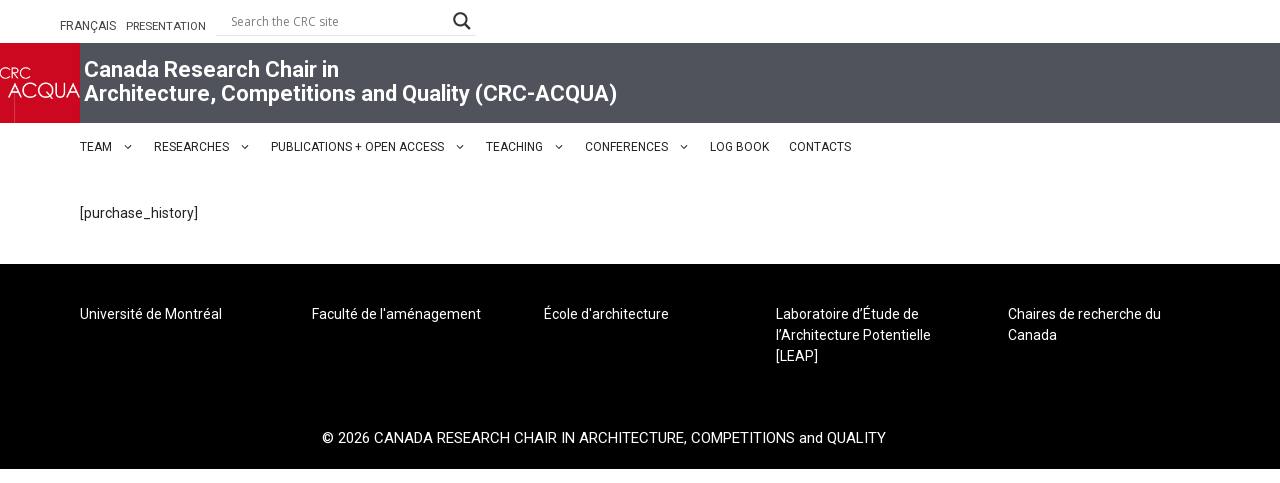

--- FILE ---
content_type: text/html; charset=UTF-8
request_url: https://crc.umontreal.ca/en/commande/historique-des-achats/
body_size: 19191
content:
<!DOCTYPE html>
<html lang="en-US">
<head>
	<meta charset="UTF-8">
	<meta name='robots' content='index, follow, max-image-preview:large, max-snippet:-1, max-video-preview:-1' />
	<style>img:is([sizes="auto" i], [sizes^="auto," i]) { contain-intrinsic-size: 3000px 1500px }</style>
	<meta name="viewport" content="width=device-width, initial-scale=1">
	<!-- This site is optimized with the Yoast SEO plugin v25.9 - https://yoast.com/wordpress/plugins/seo/ -->
	<title>Historique des achats - CANADA RESEARCH CHAIR IN ARCHITECTURE, COMPETITIONS and QUALITY</title>
	<link rel="canonical" href="https://crc.umontreal.ca/en/commande/historique-des-achats/" />
	<meta property="og:locale" content="en_US" />
	<meta property="og:type" content="article" />
	<meta property="og:title" content="Historique des achats - CANADA RESEARCH CHAIR IN ARCHITECTURE, COMPETITIONS and QUALITY" />
	<meta property="og:url" content="https://crc.umontreal.ca/en/commande/historique-des-achats/" />
	<meta property="og:site_name" content="CANADA RESEARCH CHAIR IN ARCHITECTURE, COMPETITIONS and QUALITY" />
	<meta name="twitter:card" content="summary_large_image" />
	<script type="application/ld+json" class="yoast-schema-graph">{"@context":"https://schema.org","@graph":[{"@type":"WebPage","@id":"https://crc.umontreal.ca/en/commande/historique-des-achats/","url":"https://crc.umontreal.ca/en/commande/historique-des-achats/","name":"Historique des achats - CANADA RESEARCH CHAIR IN ARCHITECTURE, COMPETITIONS and QUALITY","isPartOf":{"@id":"https://crc.umontreal.ca/#website"},"datePublished":"2020-04-03T15:39:26+00:00","breadcrumb":{"@id":"https://crc.umontreal.ca/en/commande/historique-des-achats/#breadcrumb"},"inLanguage":"en-US","potentialAction":[{"@type":"ReadAction","target":["https://crc.umontreal.ca/en/commande/historique-des-achats/"]}]},{"@type":"BreadcrumbList","@id":"https://crc.umontreal.ca/en/commande/historique-des-achats/#breadcrumb","itemListElement":[{"@type":"ListItem","position":1,"name":"Accueil","item":"https://crc.umontreal.ca/"},{"@type":"ListItem","position":2,"name":"Commande","item":"https://crc.umontreal.ca/en/commande/"},{"@type":"ListItem","position":3,"name":"Historique des achats"}]},{"@type":"WebSite","@id":"https://crc.umontreal.ca/#website","url":"https://crc.umontreal.ca/","name":"%%sitedesc%%","description":"&lt;span class=&quot;titre_entete_div&quot;&gt;Canada Research Chair in&lt;/span&gt;&lt;br&gt;&lt;span class=&quot;titre_entete_div&quot;&gt;Architecture, Competitions and Quality (CRC-ACQUA)&lt;/span&gt;","publisher":{"@id":"https://crc.umontreal.ca/#organization"},"potentialAction":[{"@type":"SearchAction","target":{"@type":"EntryPoint","urlTemplate":"https://crc.umontreal.ca/?s={search_term_string}"},"query-input":{"@type":"PropertyValueSpecification","valueRequired":true,"valueName":"search_term_string"}}],"inLanguage":"en-US"},{"@type":"Organization","@id":"https://crc.umontreal.ca/#organization","name":"%%sitedesc%%","url":"https://crc.umontreal.ca/","logo":{"@type":"ImageObject","inLanguage":"en-US","@id":"https://crc.umontreal.ca/#/schema/logo/image/","url":"https://crc.umontreal.ca/wp-content/uploads/2025/10/cropped-CRC_ACQUA.png","contentUrl":"https://crc.umontreal.ca/wp-content/uploads/2025/10/cropped-CRC_ACQUA.png","width":1099,"height":1099,"caption":"%%sitedesc%%"},"image":{"@id":"https://crc.umontreal.ca/#/schema/logo/image/"}}]}</script>
	<!-- / Yoast SEO plugin. -->


<link href='https://fonts.gstatic.com' crossorigin rel='preconnect' />
<link href='https://fonts.googleapis.com' crossorigin rel='preconnect' />
<link rel="alternate" type="application/rss+xml" title="CANADA RESEARCH CHAIR IN ARCHITECTURE, COMPETITIONS and QUALITY &raquo; Feed" href="https://crc.umontreal.ca/en/feed/" />
<script>
window._wpemojiSettings = {"baseUrl":"https:\/\/s.w.org\/images\/core\/emoji\/15.0.3\/72x72\/","ext":".png","svgUrl":"https:\/\/s.w.org\/images\/core\/emoji\/15.0.3\/svg\/","svgExt":".svg","source":{"concatemoji":"https:\/\/crc.umontreal.ca\/wp-includes\/js\/wp-emoji-release.min.js?ver=6.7.4"}};
/*! This file is auto-generated */
!function(i,n){var o,s,e;function c(e){try{var t={supportTests:e,timestamp:(new Date).valueOf()};sessionStorage.setItem(o,JSON.stringify(t))}catch(e){}}function p(e,t,n){e.clearRect(0,0,e.canvas.width,e.canvas.height),e.fillText(t,0,0);var t=new Uint32Array(e.getImageData(0,0,e.canvas.width,e.canvas.height).data),r=(e.clearRect(0,0,e.canvas.width,e.canvas.height),e.fillText(n,0,0),new Uint32Array(e.getImageData(0,0,e.canvas.width,e.canvas.height).data));return t.every(function(e,t){return e===r[t]})}function u(e,t,n){switch(t){case"flag":return n(e,"\ud83c\udff3\ufe0f\u200d\u26a7\ufe0f","\ud83c\udff3\ufe0f\u200b\u26a7\ufe0f")?!1:!n(e,"\ud83c\uddfa\ud83c\uddf3","\ud83c\uddfa\u200b\ud83c\uddf3")&&!n(e,"\ud83c\udff4\udb40\udc67\udb40\udc62\udb40\udc65\udb40\udc6e\udb40\udc67\udb40\udc7f","\ud83c\udff4\u200b\udb40\udc67\u200b\udb40\udc62\u200b\udb40\udc65\u200b\udb40\udc6e\u200b\udb40\udc67\u200b\udb40\udc7f");case"emoji":return!n(e,"\ud83d\udc26\u200d\u2b1b","\ud83d\udc26\u200b\u2b1b")}return!1}function f(e,t,n){var r="undefined"!=typeof WorkerGlobalScope&&self instanceof WorkerGlobalScope?new OffscreenCanvas(300,150):i.createElement("canvas"),a=r.getContext("2d",{willReadFrequently:!0}),o=(a.textBaseline="top",a.font="600 32px Arial",{});return e.forEach(function(e){o[e]=t(a,e,n)}),o}function t(e){var t=i.createElement("script");t.src=e,t.defer=!0,i.head.appendChild(t)}"undefined"!=typeof Promise&&(o="wpEmojiSettingsSupports",s=["flag","emoji"],n.supports={everything:!0,everythingExceptFlag:!0},e=new Promise(function(e){i.addEventListener("DOMContentLoaded",e,{once:!0})}),new Promise(function(t){var n=function(){try{var e=JSON.parse(sessionStorage.getItem(o));if("object"==typeof e&&"number"==typeof e.timestamp&&(new Date).valueOf()<e.timestamp+604800&&"object"==typeof e.supportTests)return e.supportTests}catch(e){}return null}();if(!n){if("undefined"!=typeof Worker&&"undefined"!=typeof OffscreenCanvas&&"undefined"!=typeof URL&&URL.createObjectURL&&"undefined"!=typeof Blob)try{var e="postMessage("+f.toString()+"("+[JSON.stringify(s),u.toString(),p.toString()].join(",")+"));",r=new Blob([e],{type:"text/javascript"}),a=new Worker(URL.createObjectURL(r),{name:"wpTestEmojiSupports"});return void(a.onmessage=function(e){c(n=e.data),a.terminate(),t(n)})}catch(e){}c(n=f(s,u,p))}t(n)}).then(function(e){for(var t in e)n.supports[t]=e[t],n.supports.everything=n.supports.everything&&n.supports[t],"flag"!==t&&(n.supports.everythingExceptFlag=n.supports.everythingExceptFlag&&n.supports[t]);n.supports.everythingExceptFlag=n.supports.everythingExceptFlag&&!n.supports.flag,n.DOMReady=!1,n.readyCallback=function(){n.DOMReady=!0}}).then(function(){return e}).then(function(){var e;n.supports.everything||(n.readyCallback(),(e=n.source||{}).concatemoji?t(e.concatemoji):e.wpemoji&&e.twemoji&&(t(e.twemoji),t(e.wpemoji)))}))}((window,document),window._wpemojiSettings);
</script>

<link rel='stylesheet' id='sdm-styles-css' href='https://crc.umontreal.ca/wp-content/plugins/simple-download-monitor/css/sdm_wp_styles.css?ver=6.7.4' media='all' />
<style id='wp-emoji-styles-inline-css'>

	img.wp-smiley, img.emoji {
		display: inline !important;
		border: none !important;
		box-shadow: none !important;
		height: 1em !important;
		width: 1em !important;
		margin: 0 0.07em !important;
		vertical-align: -0.1em !important;
		background: none !important;
		padding: 0 !important;
	}
</style>
<link rel='stylesheet' id='wp-block-library-css' href='https://crc.umontreal.ca/wp-includes/css/dist/block-library/style.min.css?ver=6.7.4' media='all' />
<style id='classic-theme-styles-inline-css'>
/*! This file is auto-generated */
.wp-block-button__link{color:#fff;background-color:#32373c;border-radius:9999px;box-shadow:none;text-decoration:none;padding:calc(.667em + 2px) calc(1.333em + 2px);font-size:1.125em}.wp-block-file__button{background:#32373c;color:#fff;text-decoration:none}
</style>
<style id='global-styles-inline-css'>
:root{--wp--preset--aspect-ratio--square: 1;--wp--preset--aspect-ratio--4-3: 4/3;--wp--preset--aspect-ratio--3-4: 3/4;--wp--preset--aspect-ratio--3-2: 3/2;--wp--preset--aspect-ratio--2-3: 2/3;--wp--preset--aspect-ratio--16-9: 16/9;--wp--preset--aspect-ratio--9-16: 9/16;--wp--preset--color--black: #000000;--wp--preset--color--cyan-bluish-gray: #abb8c3;--wp--preset--color--white: #ffffff;--wp--preset--color--pale-pink: #f78da7;--wp--preset--color--vivid-red: #cf2e2e;--wp--preset--color--luminous-vivid-orange: #ff6900;--wp--preset--color--luminous-vivid-amber: #fcb900;--wp--preset--color--light-green-cyan: #7bdcb5;--wp--preset--color--vivid-green-cyan: #00d084;--wp--preset--color--pale-cyan-blue: #8ed1fc;--wp--preset--color--vivid-cyan-blue: #0693e3;--wp--preset--color--vivid-purple: #9b51e0;--wp--preset--color--contrast: var(--contrast);--wp--preset--color--contrast-2: var(--contrast-2);--wp--preset--color--contrast-3: var(--contrast-3);--wp--preset--color--base: var(--base);--wp--preset--color--base-2: var(--base-2);--wp--preset--color--base-3: var(--base-3);--wp--preset--color--accent: var(--accent);--wp--preset--gradient--vivid-cyan-blue-to-vivid-purple: linear-gradient(135deg,rgba(6,147,227,1) 0%,rgb(155,81,224) 100%);--wp--preset--gradient--light-green-cyan-to-vivid-green-cyan: linear-gradient(135deg,rgb(122,220,180) 0%,rgb(0,208,130) 100%);--wp--preset--gradient--luminous-vivid-amber-to-luminous-vivid-orange: linear-gradient(135deg,rgba(252,185,0,1) 0%,rgba(255,105,0,1) 100%);--wp--preset--gradient--luminous-vivid-orange-to-vivid-red: linear-gradient(135deg,rgba(255,105,0,1) 0%,rgb(207,46,46) 100%);--wp--preset--gradient--very-light-gray-to-cyan-bluish-gray: linear-gradient(135deg,rgb(238,238,238) 0%,rgb(169,184,195) 100%);--wp--preset--gradient--cool-to-warm-spectrum: linear-gradient(135deg,rgb(74,234,220) 0%,rgb(151,120,209) 20%,rgb(207,42,186) 40%,rgb(238,44,130) 60%,rgb(251,105,98) 80%,rgb(254,248,76) 100%);--wp--preset--gradient--blush-light-purple: linear-gradient(135deg,rgb(255,206,236) 0%,rgb(152,150,240) 100%);--wp--preset--gradient--blush-bordeaux: linear-gradient(135deg,rgb(254,205,165) 0%,rgb(254,45,45) 50%,rgb(107,0,62) 100%);--wp--preset--gradient--luminous-dusk: linear-gradient(135deg,rgb(255,203,112) 0%,rgb(199,81,192) 50%,rgb(65,88,208) 100%);--wp--preset--gradient--pale-ocean: linear-gradient(135deg,rgb(255,245,203) 0%,rgb(182,227,212) 50%,rgb(51,167,181) 100%);--wp--preset--gradient--electric-grass: linear-gradient(135deg,rgb(202,248,128) 0%,rgb(113,206,126) 100%);--wp--preset--gradient--midnight: linear-gradient(135deg,rgb(2,3,129) 0%,rgb(40,116,252) 100%);--wp--preset--font-size--small: 13px;--wp--preset--font-size--medium: 20px;--wp--preset--font-size--large: 36px;--wp--preset--font-size--x-large: 42px;--wp--preset--spacing--20: 0.44rem;--wp--preset--spacing--30: 0.67rem;--wp--preset--spacing--40: 1rem;--wp--preset--spacing--50: 1.5rem;--wp--preset--spacing--60: 2.25rem;--wp--preset--spacing--70: 3.38rem;--wp--preset--spacing--80: 5.06rem;--wp--preset--shadow--natural: 6px 6px 9px rgba(0, 0, 0, 0.2);--wp--preset--shadow--deep: 12px 12px 50px rgba(0, 0, 0, 0.4);--wp--preset--shadow--sharp: 6px 6px 0px rgba(0, 0, 0, 0.2);--wp--preset--shadow--outlined: 6px 6px 0px -3px rgba(255, 255, 255, 1), 6px 6px rgba(0, 0, 0, 1);--wp--preset--shadow--crisp: 6px 6px 0px rgba(0, 0, 0, 1);}:where(.is-layout-flex){gap: 0.5em;}:where(.is-layout-grid){gap: 0.5em;}body .is-layout-flex{display: flex;}.is-layout-flex{flex-wrap: wrap;align-items: center;}.is-layout-flex > :is(*, div){margin: 0;}body .is-layout-grid{display: grid;}.is-layout-grid > :is(*, div){margin: 0;}:where(.wp-block-columns.is-layout-flex){gap: 2em;}:where(.wp-block-columns.is-layout-grid){gap: 2em;}:where(.wp-block-post-template.is-layout-flex){gap: 1.25em;}:where(.wp-block-post-template.is-layout-grid){gap: 1.25em;}.has-black-color{color: var(--wp--preset--color--black) !important;}.has-cyan-bluish-gray-color{color: var(--wp--preset--color--cyan-bluish-gray) !important;}.has-white-color{color: var(--wp--preset--color--white) !important;}.has-pale-pink-color{color: var(--wp--preset--color--pale-pink) !important;}.has-vivid-red-color{color: var(--wp--preset--color--vivid-red) !important;}.has-luminous-vivid-orange-color{color: var(--wp--preset--color--luminous-vivid-orange) !important;}.has-luminous-vivid-amber-color{color: var(--wp--preset--color--luminous-vivid-amber) !important;}.has-light-green-cyan-color{color: var(--wp--preset--color--light-green-cyan) !important;}.has-vivid-green-cyan-color{color: var(--wp--preset--color--vivid-green-cyan) !important;}.has-pale-cyan-blue-color{color: var(--wp--preset--color--pale-cyan-blue) !important;}.has-vivid-cyan-blue-color{color: var(--wp--preset--color--vivid-cyan-blue) !important;}.has-vivid-purple-color{color: var(--wp--preset--color--vivid-purple) !important;}.has-black-background-color{background-color: var(--wp--preset--color--black) !important;}.has-cyan-bluish-gray-background-color{background-color: var(--wp--preset--color--cyan-bluish-gray) !important;}.has-white-background-color{background-color: var(--wp--preset--color--white) !important;}.has-pale-pink-background-color{background-color: var(--wp--preset--color--pale-pink) !important;}.has-vivid-red-background-color{background-color: var(--wp--preset--color--vivid-red) !important;}.has-luminous-vivid-orange-background-color{background-color: var(--wp--preset--color--luminous-vivid-orange) !important;}.has-luminous-vivid-amber-background-color{background-color: var(--wp--preset--color--luminous-vivid-amber) !important;}.has-light-green-cyan-background-color{background-color: var(--wp--preset--color--light-green-cyan) !important;}.has-vivid-green-cyan-background-color{background-color: var(--wp--preset--color--vivid-green-cyan) !important;}.has-pale-cyan-blue-background-color{background-color: var(--wp--preset--color--pale-cyan-blue) !important;}.has-vivid-cyan-blue-background-color{background-color: var(--wp--preset--color--vivid-cyan-blue) !important;}.has-vivid-purple-background-color{background-color: var(--wp--preset--color--vivid-purple) !important;}.has-black-border-color{border-color: var(--wp--preset--color--black) !important;}.has-cyan-bluish-gray-border-color{border-color: var(--wp--preset--color--cyan-bluish-gray) !important;}.has-white-border-color{border-color: var(--wp--preset--color--white) !important;}.has-pale-pink-border-color{border-color: var(--wp--preset--color--pale-pink) !important;}.has-vivid-red-border-color{border-color: var(--wp--preset--color--vivid-red) !important;}.has-luminous-vivid-orange-border-color{border-color: var(--wp--preset--color--luminous-vivid-orange) !important;}.has-luminous-vivid-amber-border-color{border-color: var(--wp--preset--color--luminous-vivid-amber) !important;}.has-light-green-cyan-border-color{border-color: var(--wp--preset--color--light-green-cyan) !important;}.has-vivid-green-cyan-border-color{border-color: var(--wp--preset--color--vivid-green-cyan) !important;}.has-pale-cyan-blue-border-color{border-color: var(--wp--preset--color--pale-cyan-blue) !important;}.has-vivid-cyan-blue-border-color{border-color: var(--wp--preset--color--vivid-cyan-blue) !important;}.has-vivid-purple-border-color{border-color: var(--wp--preset--color--vivid-purple) !important;}.has-vivid-cyan-blue-to-vivid-purple-gradient-background{background: var(--wp--preset--gradient--vivid-cyan-blue-to-vivid-purple) !important;}.has-light-green-cyan-to-vivid-green-cyan-gradient-background{background: var(--wp--preset--gradient--light-green-cyan-to-vivid-green-cyan) !important;}.has-luminous-vivid-amber-to-luminous-vivid-orange-gradient-background{background: var(--wp--preset--gradient--luminous-vivid-amber-to-luminous-vivid-orange) !important;}.has-luminous-vivid-orange-to-vivid-red-gradient-background{background: var(--wp--preset--gradient--luminous-vivid-orange-to-vivid-red) !important;}.has-very-light-gray-to-cyan-bluish-gray-gradient-background{background: var(--wp--preset--gradient--very-light-gray-to-cyan-bluish-gray) !important;}.has-cool-to-warm-spectrum-gradient-background{background: var(--wp--preset--gradient--cool-to-warm-spectrum) !important;}.has-blush-light-purple-gradient-background{background: var(--wp--preset--gradient--blush-light-purple) !important;}.has-blush-bordeaux-gradient-background{background: var(--wp--preset--gradient--blush-bordeaux) !important;}.has-luminous-dusk-gradient-background{background: var(--wp--preset--gradient--luminous-dusk) !important;}.has-pale-ocean-gradient-background{background: var(--wp--preset--gradient--pale-ocean) !important;}.has-electric-grass-gradient-background{background: var(--wp--preset--gradient--electric-grass) !important;}.has-midnight-gradient-background{background: var(--wp--preset--gradient--midnight) !important;}.has-small-font-size{font-size: var(--wp--preset--font-size--small) !important;}.has-medium-font-size{font-size: var(--wp--preset--font-size--medium) !important;}.has-large-font-size{font-size: var(--wp--preset--font-size--large) !important;}.has-x-large-font-size{font-size: var(--wp--preset--font-size--x-large) !important;}
:where(.wp-block-post-template.is-layout-flex){gap: 1.25em;}:where(.wp-block-post-template.is-layout-grid){gap: 1.25em;}
:where(.wp-block-columns.is-layout-flex){gap: 2em;}:where(.wp-block-columns.is-layout-grid){gap: 2em;}
:root :where(.wp-block-pullquote){font-size: 1.5em;line-height: 1.6;}
</style>
<link rel='stylesheet' id='css-crc-css' href='https://crc.umontreal.ca/wp-content/plugins/CRC/css/crc_v6.css?ver=6.7.4' media='all' />
<link rel='stylesheet' id='css-s2-css' href='https://crc.umontreal.ca/wp-content/plugins/CRC/select2/select2.min.css?ver=6.7.4' media='all' />
<link rel='stylesheet' id='humaneco-dt-style-css' href='https://crc.umontreal.ca/wp-content/plugins/CRC/DataTables/datatables.min.css?ver=6.7.4' media='all' />
<link rel='stylesheet' id='humaneco-style-et-css' href='https://crc.umontreal.ca/wp-content/plugins/Publications/css/easy-responsive-tabs.css?ver=6.7.4' media='all' />
<link rel='stylesheet' id='go-portfolio-magnific-popup-styles-css' href='https://crc.umontreal.ca/wp-content/plugins/go_portfolio/assets/plugins/magnific-popup/magnific-popup.css?ver=1.7.4' media='all' />
<style id='go-portfolio-magnific-popup-styles-inline-css'>
.mfp-bg { z-index:0 !important;} .mfp-wrap { z-index:1 !important;}
</style>
<link rel='stylesheet' id='go-portfolio-styles-css' href='https://crc.umontreal.ca/wp-content/plugins/go_portfolio/assets/css/go_portfolio_styles.css?ver=1.7.4' media='all' />
<style id='go-portfolio-styles-inline-css'>
@media only screen and (min-width: 768px) and (max-width: 959px) {
		.gw-gopf-posts { letter-spacing:10px; }
		.gw-gopf {
			
			margin:0 auto;
		}
		.gw-gopf-1col .gw-gopf-col-wrap { 
        	float:left !important;		
			margin-left:0 !important;
        	width:100%;		
		} 
		.gw-gopf-2cols .gw-gopf-col-wrap,
		.gw-gopf-3cols .gw-gopf-col-wrap,
		.gw-gopf-4cols .gw-gopf-col-wrap,
		.gw-gopf-5cols .gw-gopf-col-wrap,
		.gw-gopf-6cols .gw-gopf-col-wrap,
		.gw-gopf-7cols .gw-gopf-col-wrap,
		.gw-gopf-8cols .gw-gopf-col-wrap,
		.gw-gopf-9cols .gw-gopf-col-wrap,
		.gw-gopf-10cols .gw-gopf-col-wrap { width:50% !important; }		
	}

		@media only screen and (min-width: 480px) and (max-width: 767px) {
		.gw-gopf-posts { letter-spacing:20px; }
		.gw-gopf {
			
			margin:0 auto;
		}		
		.gw-gopf-1col .gw-gopf-col-wrap,
		.gw-gopf-2cols .gw-gopf-col-wrap,
		.gw-gopf-3cols .gw-gopf-col-wrap,
		.gw-gopf-4cols .gw-gopf-col-wrap,
		.gw-gopf-5cols .gw-gopf-col-wrap,
		.gw-gopf-6cols .gw-gopf-col-wrap,
		.gw-gopf-7cols .gw-gopf-col-wrap,
		.gw-gopf-8cols .gw-gopf-col-wrap,
		.gw-gopf-9cols .gw-gopf-col-wrap,
		.gw-gopf-10cols .gw-gopf-col-wrap { 
        	float:left !important;		
			margin-left:0 !important;
        	width:100%;
		}

		/* RTL */
		.gw-gopf-rtl.gw-gopf-1col .gw-gopf-col-wrap,
		.gw-gopf-rtl.gw-gopf-2cols .gw-gopf-col-wrap,
		.gw-gopf-rtl.gw-gopf-3cols .gw-gopf-col-wrap,
		.gw-gopf-rtl.gw-gopf-4cols .gw-gopf-col-wrap,
		.gw-gopf-rtl.gw-gopf-5cols .gw-gopf-col-wrap,
		.gw-gopf-rtl.gw-gopf-6cols .gw-gopf-col-wrap,
		.gw-gopf-rtl.gw-gopf-7cols .gw-gopf-col-wrap,
		.gw-gopf-rtl.gw-gopf-8cols .gw-gopf-col-wrap,
		.gw-gopf-rtl.gw-gopf-9cols .gw-gopf-col-wrap,
		.gw-gopf-rtl.gw-gopf-10cols .gw-gopf-col-wrap { float:right !important; }
		
		.gw-gopf-slider-type.gw-gopf-rtl.gw-gopf-1col .gw-gopf-col-wrap,
		.gw-gopf-slider-type.gw-gopf-rtl.gw-gopf-2cols .gw-gopf-col-wrap,
		.gw-gopf-slider-type.gw-gopf-rtl.gw-gopf-3cols .gw-gopf-col-wrap,
		.gw-gopf-slider-type.gw-gopf-rtl.gw-gopf-4cols .gw-gopf-col-wrap,
		.gw-gopf-slider-type.gw-gopf-rtl.gw-gopf-5cols .gw-gopf-col-wrap,
		.gw-gopf-slider-type.gw-gopf-rtl.gw-gopf-6cols .gw-gopf-col-wrap,
		.gw-gopf-slider-type.gw-gopf-rtl.gw-gopf-7cols .gw-gopf-col-wrap,
		.gw-gopf-slider-type.gw-gopf-rtl.gw-gopf-8cols .gw-gopf-col-wrap,
		.gw-gopf-slider-type.gw-gopf-rtl.gw-gopf-9cols .gw-gopf-col-wrap,
		.gw-gopf-slider-type.gw-gopf-rtl.gw-gopf-10cols .gw-gopf-col-wrap { float:left !important; }
		
	}
	
	
		@media only screen and (max-width: 479px) {
		.gw-gopf-posts { letter-spacing:30px; }
		.gw-gopf {
			max-width:400px;
			margin:0 auto;
		}
		.gw-gopf-1col .gw-gopf-col-wrap,
		.gw-gopf-2cols .gw-gopf-col-wrap,
		.gw-gopf-3cols .gw-gopf-col-wrap,
		.gw-gopf-4cols .gw-gopf-col-wrap,
		.gw-gopf-5cols .gw-gopf-col-wrap,
		.gw-gopf-6cols .gw-gopf-col-wrap,
		.gw-gopf-7cols .gw-gopf-col-wrap,
		.gw-gopf-8cols .gw-gopf-col-wrap,
		.gw-gopf-9cols .gw-gopf-col-wrap,
		.gw-gopf-10cols .gw-gopf-col-wrap {
        	margin-left:0 !important;
        	float:left !important;
        	width:100%;
         }
		 
		/* RTL */
		.gw-gopf-rtl.gw-gopf-1col .gw-gopf-col-wrap,
		.gw-gopf-rtl.gw-gopf-2cols .gw-gopf-col-wrap,
		.gw-gopf-rtl.gw-gopf-3cols .gw-gopf-col-wrap,
		.gw-gopf-rtl.gw-gopf-4cols .gw-gopf-col-wrap,
		.gw-gopf-rtl.gw-gopf-5cols .gw-gopf-col-wrap,
		.gw-gopf-rtl.gw-gopf-6cols .gw-gopf-col-wrap,
		.gw-gopf-rtl.gw-gopf-7cols .gw-gopf-col-wrap,
		.gw-gopf-rtl.gw-gopf-8cols .gw-gopf-col-wrap,
		.gw-gopf-rtl.gw-gopf-9cols .gw-gopf-col-wrap,
		.gw-gopf-rtl.gw-gopf-10cols .gw-gopf-col-wrap { float:right !important; }
		
		.gw-gopf-slider-type.gw-gopf-rtl.gw-gopf-1col .gw-gopf-col-wrap,
		.gw-gopf-slider-type.gw-gopf-rtl.gw-gopf-2cols .gw-gopf-col-wrap,
		.gw-gopf-slider-type.gw-gopf-rtl.gw-gopf-3cols .gw-gopf-col-wrap,
		.gw-gopf-slider-type.gw-gopf-rtl.gw-gopf-4cols .gw-gopf-col-wrap,
		.gw-gopf-slider-type.gw-gopf-rtl.gw-gopf-5cols .gw-gopf-col-wrap,
		.gw-gopf-slider-type.gw-gopf-rtl.gw-gopf-6cols .gw-gopf-col-wrap,
		.gw-gopf-slider-type.gw-gopf-rtl.gw-gopf-7cols .gw-gopf-col-wrap,
		.gw-gopf-slider-type.gw-gopf-rtl.gw-gopf-8cols .gw-gopf-col-wrap,
		.gw-gopf-slider-type.gw-gopf-rtl.gw-gopf-9cols .gw-gopf-col-wrap,
		.gw-gopf-slider-type.gw-gopf-rtl.gw-gopf-10cols .gw-gopf-col-wrap { float:left !important; }		
		 
	}
.gw-gopf-post-excerpt { display:none; } .gw-gopf-post-more { display:none; }
</style>
<link rel='stylesheet' id='image-hover-effects-css-css' href='https://crc.umontreal.ca/wp-content/plugins/mega-addons-for-visual-composer/css/ihover.css?ver=6.7.4' media='all' />
<link rel='stylesheet' id='style-css-css' href='https://crc.umontreal.ca/wp-content/plugins/mega-addons-for-visual-composer/css/style.css?ver=6.7.4' media='all' />
<link rel='stylesheet' id='font-awesome-latest-css' href='https://crc.umontreal.ca/wp-content/plugins/mega-addons-for-visual-composer/css/font-awesome/css/all.css?ver=6.7.4' media='all' />
<link rel='stylesheet' id='generate-widget-areas-css' href='https://crc.umontreal.ca/wp-content/themes/generatepress/assets/css/components/widget-areas.min.css?ver=3.5.1' media='all' />
<link rel='stylesheet' id='generate-style-css' href='https://crc.umontreal.ca/wp-content/themes/generatepress/assets/css/main.min.css?ver=3.5.1' media='all' />
<style id='generate-style-inline-css'>
body{background-color:var(--base-3);color:var(--contrast);}a{color:var(--accent);}a:hover, a:focus, a:active{color:var(--contrast);}.wp-block-group__inner-container{max-width:1200px;margin-left:auto;margin-right:auto;}.site-header .header-image{width:80px;}:root{--contrast:#222222;--contrast-2:#575760;--contrast-3:#b2b2be;--base:#f0f0f0;--base-2:#f7f8f9;--base-3:#ffffff;--accent:#1e73be;}:root .has-contrast-color{color:var(--contrast);}:root .has-contrast-background-color{background-color:var(--contrast);}:root .has-contrast-2-color{color:var(--contrast-2);}:root .has-contrast-2-background-color{background-color:var(--contrast-2);}:root .has-contrast-3-color{color:var(--contrast-3);}:root .has-contrast-3-background-color{background-color:var(--contrast-3);}:root .has-base-color{color:var(--base);}:root .has-base-background-color{background-color:var(--base);}:root .has-base-2-color{color:var(--base-2);}:root .has-base-2-background-color{background-color:var(--base-2);}:root .has-base-3-color{color:var(--base-3);}:root .has-base-3-background-color{background-color:var(--base-3);}:root .has-accent-color{color:var(--accent);}:root .has-accent-background-color{background-color:var(--accent);}html{font-family:Roboto, sans-serif;font-style:normal;font-size:12px;letter-spacing:0px;line-height:1;}body, button, input, select, textarea{font-family:Roboto, sans-serif;font-size:14px;}@media (max-width:768px){body, button, input, select, textarea{font-size:14px;}}.top-bar{background-color:var(--base-3);color:#ffffff;}.top-bar a{color:#ffffff;}.top-bar a:hover{color:#303030;}.site-header{background-color:var(--base-3);}.main-title a,.main-title a:hover{color:var(--contrast);}.site-description{color:var(--contrast-2);}.mobile-menu-control-wrapper .menu-toggle,.mobile-menu-control-wrapper .menu-toggle:hover,.mobile-menu-control-wrapper .menu-toggle:focus,.has-inline-mobile-toggle #site-navigation.toggled{background-color:rgba(0, 0, 0, 0.02);}.main-navigation,.main-navigation ul ul{background-color:var(--base-3);}.main-navigation .main-nav ul li a, .main-navigation .menu-toggle, .main-navigation .menu-bar-items{color:var(--contrast);}.main-navigation .main-nav ul li:not([class*="current-menu-"]):hover > a, .main-navigation .main-nav ul li:not([class*="current-menu-"]):focus > a, .main-navigation .main-nav ul li.sfHover:not([class*="current-menu-"]) > a, .main-navigation .menu-bar-item:hover > a, .main-navigation .menu-bar-item.sfHover > a{color:var(--accent);}button.menu-toggle:hover,button.menu-toggle:focus{color:var(--contrast);}.main-navigation .main-nav ul li[class*="current-menu-"] > a{color:var(--accent);}.navigation-search input[type="search"],.navigation-search input[type="search"]:active, .navigation-search input[type="search"]:focus, .main-navigation .main-nav ul li.search-item.active > a, .main-navigation .menu-bar-items .search-item.active > a{color:var(--accent);}.main-navigation ul ul{background-color:var(--base);}.separate-containers .inside-article, .separate-containers .comments-area, .separate-containers .page-header, .one-container .container, .separate-containers .paging-navigation, .inside-page-header{background-color:var(--base-3);}.entry-title a{color:var(--contrast);}.entry-title a:hover{color:var(--contrast-2);}.entry-meta{color:var(--contrast-2);}.sidebar .widget{background-color:var(--base-3);}.footer-widgets{background-color:var(--base-3);}.site-info{background-color:var(--base-3);}input[type="text"],input[type="email"],input[type="url"],input[type="password"],input[type="search"],input[type="tel"],input[type="number"],textarea,select{color:var(--contrast);background-color:var(--base-2);border-color:var(--base);}input[type="text"]:focus,input[type="email"]:focus,input[type="url"]:focus,input[type="password"]:focus,input[type="search"]:focus,input[type="tel"]:focus,input[type="number"]:focus,textarea:focus,select:focus{color:var(--contrast);background-color:var(--base-2);border-color:var(--contrast-3);}button,html input[type="button"],input[type="reset"],input[type="submit"],a.button,a.wp-block-button__link:not(.has-background){color:#ffffff;background-color:#55555e;}button:hover,html input[type="button"]:hover,input[type="reset"]:hover,input[type="submit"]:hover,a.button:hover,button:focus,html input[type="button"]:focus,input[type="reset"]:focus,input[type="submit"]:focus,a.button:focus,a.wp-block-button__link:not(.has-background):active,a.wp-block-button__link:not(.has-background):focus,a.wp-block-button__link:not(.has-background):hover{color:#ffffff;background-color:#3f4047;}a.generate-back-to-top{background-color:rgba( 0,0,0,0.4 );color:#ffffff;}a.generate-back-to-top:hover,a.generate-back-to-top:focus{background-color:rgba( 0,0,0,0.6 );color:#ffffff;}:root{--gp-search-modal-bg-color:var(--base-3);--gp-search-modal-text-color:var(--contrast);--gp-search-modal-overlay-bg-color:rgba(0,0,0,0.2);}@media (max-width: 768px){.main-navigation .menu-bar-item:hover > a, .main-navigation .menu-bar-item.sfHover > a{background:none;color:var(--contrast);}}.inside-top-bar{padding:16px 40px 0px 40px;}.inside-header{padding:8px 40px 8px 40px;}.nav-below-header .main-navigation .inside-navigation.grid-container, .nav-above-header .main-navigation .inside-navigation.grid-container{padding:0px 30px 0px 30px;}.separate-containers .inside-article, .separate-containers .comments-area, .separate-containers .page-header, .separate-containers .paging-navigation, .one-container .site-content, .inside-page-header{padding:12px 40px 40px 40px;}.site-main .wp-block-group__inner-container{padding:12px 40px 40px 40px;}.separate-containers .paging-navigation{padding-top:20px;padding-bottom:20px;}.entry-content .alignwide, body:not(.no-sidebar) .entry-content .alignfull{margin-left:-40px;width:calc(100% + 80px);max-width:calc(100% + 80px);}.main-navigation .main-nav ul li a,.menu-toggle,.main-navigation .menu-bar-item > a{padding-left:10px;padding-right:10px;line-height:32px;}.main-navigation .main-nav ul ul li a{padding:10px;}.navigation-search input[type="search"]{height:32px;}.rtl .menu-item-has-children .dropdown-menu-toggle{padding-left:10px;}.menu-item-has-children .dropdown-menu-toggle{padding-right:10px;}.rtl .main-navigation .main-nav ul li.menu-item-has-children > a{padding-right:10px;}@media (max-width:768px){.separate-containers .inside-article, .separate-containers .comments-area, .separate-containers .page-header, .separate-containers .paging-navigation, .one-container .site-content, .inside-page-header{padding:10px 30px 30px 30px;}.site-main .wp-block-group__inner-container{padding:10px 30px 30px 30px;}.inside-top-bar{padding-right:30px;padding-left:30px;}.inside-header{padding-top:0px;padding-right:30px;padding-bottom:0px;padding-left:30px;}.widget-area .widget{padding-top:30px;padding-right:30px;padding-bottom:30px;padding-left:30px;}.footer-widgets-container{padding-top:30px;padding-right:30px;padding-bottom:30px;padding-left:30px;}.inside-site-info{padding-right:30px;padding-left:30px;}.entry-content .alignwide, body:not(.no-sidebar) .entry-content .alignfull{margin-left:-30px;width:calc(100% + 60px);max-width:calc(100% + 60px);}.one-container .site-main .paging-navigation{margin-bottom:20px;}}/* End cached CSS */.is-right-sidebar{width:30%;}.is-left-sidebar{width:30%;}.site-content .content-area{width:100%;}@media (max-width: 768px){.main-navigation .menu-toggle,.sidebar-nav-mobile:not(#sticky-placeholder){display:block;}.main-navigation ul,.gen-sidebar-nav,.main-navigation:not(.slideout-navigation):not(.toggled) .main-nav > ul,.has-inline-mobile-toggle #site-navigation .inside-navigation > *:not(.navigation-search):not(.main-nav){display:none;}.nav-align-right .inside-navigation,.nav-align-center .inside-navigation{justify-content:space-between;}}
.dynamic-author-image-rounded{border-radius:100%;}.dynamic-featured-image, .dynamic-author-image{vertical-align:middle;}.one-container.blog .dynamic-content-template:not(:last-child), .one-container.archive .dynamic-content-template:not(:last-child){padding-bottom:0px;}.dynamic-entry-excerpt > p:last-child{margin-bottom:0px;}
</style>
<link rel='stylesheet' id='generate-google-fonts-css' href='https://fonts.googleapis.com/css?family=Roboto%3A100%2C100italic%2C300%2C300italic%2Cregular%2Citalic%2C500%2C500italic%2C700%2C700italic%2C900%2C900italic&#038;display=auto&#038;ver=3.5.1' media='all' />
<link rel='stylesheet' id='wpdreams-asl-basic-css' href='https://crc.umontreal.ca/wp-content/plugins/ajax-search-lite/css/style.basic.css?ver=4.13.2' media='all' />
<style id='wpdreams-asl-basic-inline-css'>

					div[id*='ajaxsearchlitesettings'].searchsettings .asl_option_inner label {
						font-size: 0px !important;
						color: rgba(0, 0, 0, 0);
					}
					div[id*='ajaxsearchlitesettings'].searchsettings .asl_option_inner label:after {
						font-size: 11px !important;
						position: absolute;
						top: 0;
						left: 0;
						z-index: 1;
					}
					.asl_w_container {
						width: 260px;
						margin: -9px 12px 0px 0px;
						min-width: 200px;
					}
					div[id*='ajaxsearchlite'].asl_m {
						width: 100%;
					}
					div[id*='ajaxsearchliteres'].wpdreams_asl_results div.resdrg span.highlighted {
						font-weight: bold;
						color: rgb(217, 49, 43);
						background-color: rgba(238, 238, 238, 1);
					}
					div[id*='ajaxsearchliteres'].wpdreams_asl_results .results img.asl_image {
						width: 70px;
						height: 70px;
						object-fit: cover;
					}
					div[id*='ajaxsearchlite'].asl_r .results {
						max-height: none;
					}
					div[id*='ajaxsearchlite'].asl_r {
						position: absolute;
					}
				
						div.asl_r.asl_w.vertical .results .item::after {
							display: block;
							position: absolute;
							bottom: 0;
							content: '';
							height: 1px;
							width: 100%;
							background: #D8D8D8;
						}
						div.asl_r.asl_w.vertical .results .item.asl_last_item::after {
							display: none;
						}
					
						@media only screen and (min-width: 641px) and (max-width: 1024px) {
							.asl_w_container {
								width: 220px !important;
							}
						}
					
						@media only screen and (max-width: 640px) {
							.asl_w_container {
								width: 60px !important;
							}
						}
					
</style>
<link rel='stylesheet' id='wpdreams-asl-instance-css' href='https://crc.umontreal.ca/wp-content/plugins/ajax-search-lite/css/style-underline.css?ver=4.13.2' media='all' />
<link rel='stylesheet' id='newsletter-css' href='https://crc.umontreal.ca/wp-content/plugins/newsletter/style.css?ver=8.9.4' media='all' />
<link rel='stylesheet' id='wp-pagenavi-css' href='https://crc.umontreal.ca/wp-content/plugins/wp-pagenavi/pagenavi-css.css?ver=2.70' media='all' />
<link rel='stylesheet' id='msl-main-css' href='https://crc.umontreal.ca/wp-content/plugins/master-slider/public/assets/css/masterslider.main.css?ver=3.11.0' media='all' />
<link rel='stylesheet' id='msl-custom-css' href='https://crc.umontreal.ca/wp-content/uploads/master-slider/custom.css?ver=49.1' media='all' />
<link rel='stylesheet' id='glg-photobox-style-css' href='https://crc.umontreal.ca/wp-content/plugins/gallery-lightbox-slider/css/photobox/photobox.min.css?ver=1.0.0.41' media='' />
<link rel='stylesheet' id='wpglobus-css' href='https://crc.umontreal.ca/wp-content/plugins/wpglobus/includes/css/wpglobus.css?ver=3.0.0' media='all' />
<script src="https://crc.umontreal.ca/wp-includes/js/jquery/jquery.min.js?ver=3.7.1" id="jquery-core-js"></script>
<script src="https://crc.umontreal.ca/wp-includes/js/jquery/jquery-migrate.min.js?ver=3.4.1" id="jquery-migrate-js"></script>
<script src="https://crc.umontreal.ca/wp-content/plugins/CRC/js/ajax_search_en.js?ver=6.7.4" id="my-js-js"></script>
<script src="https://crc.umontreal.ca/wp-content/plugins/CRC/js/wpdm.js?ver=6.7.4" id="wpdm-js-js"></script>
<script src="https://crc.umontreal.ca/wp-content/plugins/CRC/js/masonry.pkgd.min.js?ver=6.7.4" id="masonry-js-js"></script>
<script src="https://crc.umontreal.ca/wp-content/plugins/CRC/js/isotope.pkgd.min.js?ver=6.7.4" id="isotope-js-js"></script>
<script id="sdm-scripts-js-extra">
var sdm_ajax_script = {"ajaxurl":"https:\/\/crc.umontreal.ca\/wp-admin\/admin-ajax.php"};
</script>
<script src="https://crc.umontreal.ca/wp-content/plugins/simple-download-monitor/js/sdm_wp_scripts.js?ver=6.7.4" id="sdm-scripts-js"></script>
<script id="utils-js-extra">
var userSettings = {"url":"\/","uid":"0","time":"1768365355","secure":"1"};
</script>
<script src="https://crc.umontreal.ca/wp-includes/js/utils.min.js?ver=6.7.4" id="utils-js"></script>
<script src="https://crc.umontreal.ca/wp-content/plugins/gallery-lightbox-slider/js/jquery/photobox/jquery.photobox.min.js?ver=1.0.0.41" id="glg-photobox-js"></script>
<script></script><link rel="https://api.w.org/" href="https://crc.umontreal.ca/en/wp-json/" /><link rel="alternate" title="JSON" type="application/json" href="https://crc.umontreal.ca/en/wp-json/wp/v2/pages/21537" /><link rel="EditURI" type="application/rsd+xml" title="RSD" href="https://crc.umontreal.ca/xmlrpc.php?rsd" />
<meta name="generator" content="WordPress 6.7.4" />
<link rel='shortlink' href='https://crc.umontreal.ca/en/?p=21537' />
<link rel="alternate" title="oEmbed (JSON)" type="application/json+oembed" href="https://crc.umontreal.ca/en/wp-json/oembed/1.0/embed?url=https%3A%2F%2Fcrc.umontreal.ca%2Fen%2Fcommande%2Fhistorique-des-achats%2F" />
<link rel="alternate" title="oEmbed (XML)" type="text/xml+oembed" href="https://crc.umontreal.ca/en/wp-json/oembed/1.0/embed?url=https%3A%2F%2Fcrc.umontreal.ca%2Fen%2Fcommande%2Fhistorique-des-achats%2F&#038;format=xml" />
<script>var ms_grabbing_curosr = 'https://crc.umontreal.ca/wp-content/plugins/master-slider/public/assets/css/common/grabbing.cur', ms_grab_curosr = 'https://crc.umontreal.ca/wp-content/plugins/master-slider/public/assets/css/common/grab.cur';</script>
<meta name="generator" content="MasterSlider 3.11.0 - Responsive Touch Image Slider | avt.li/msf" />
				<link rel="preconnect" href="https://fonts.gstatic.com" crossorigin />
				<link rel="preload" as="style" href="//fonts.googleapis.com/css?family=Open+Sans&display=swap" />
								<link rel="stylesheet" href="//fonts.googleapis.com/css?family=Open+Sans&display=swap" media="all" />
				<meta name="generator" content="Powered by WPBakery Page Builder - drag and drop page builder for WordPress."/>
			<style media="screen">
				.wpglobus_flag_fr{background-image:url(https://crc.umontreal.ca/wp-content/plugins/wpglobus/flags/fr.png)}
.wpglobus_flag_en{background-image:url(https://crc.umontreal.ca/wp-content/plugins/wpglobus/flags/us.png)}
			</style>
			<link rel="alternate" hreflang="fr-FR" href="https://crc.umontreal.ca/commande/historique-des-achats/" /><link rel="alternate" hreflang="en-US" href="https://crc.umontreal.ca/en/commande/historique-des-achats/" /><link rel="icon" href="https://crc.umontreal.ca/wp-content/uploads/2019/11/cropped-CRC_-32x32.png" sizes="32x32" />
<link rel="icon" href="https://crc.umontreal.ca/wp-content/uploads/2019/11/cropped-CRC_-192x192.png" sizes="192x192" />
<link rel="apple-touch-icon" href="https://crc.umontreal.ca/wp-content/uploads/2019/11/cropped-CRC_-180x180.png" />
<meta name="msapplication-TileImage" content="https://crc.umontreal.ca/wp-content/uploads/2019/11/cropped-CRC_-270x270.png" />
		<style id="wp-custom-css">
			
a[href*="generatepress.com"] {
   display:none !important;
}
.menu-toggle {margin-left:-20px;margin-top:8px;margin-bottom:-8px;}
#nav_menu-2 {width:100%;}
.top-bar {background:none!important;}

#menu-menu-secondaire li a {color:#444 !important;}

#ms2 {position:relative; left:10px; font-size:0.95em; }

.ms1 {position:relative; left:16px; font-size:0.9em !important; }

.inside-header {padding-left:0px !important; padding-right:0px;}

.entry-title {display:none;}

.site-branding-container {background:#50525c !important; width:100%; margin-left:0px !important; margin-right:0px !important;}
.footer-widgets {background:#000 !important;}
.lien_footer {color:#fff !important;}
.site-info {background:#000;color:#000;}
.copyright {color:#fff;}
.menu-item a { font-size:12px !important; }



.titre_entete_div
{
	font-size: 16px !important ;
	line-height: 16px !important;
	color:#fff;
	font-weight:bold;
	margin-left:-10px;
}

@media only screen and (max-width: 599px) {
	.titre_entete_div
	{
		font-size: 12px !important ;
		line-height:11px !important;
		color:#fff;
		font-weight:bold;	
		margin-left:0px;
		position:relative;
		left:-10px;
		
	}
  .responsive #top #wrap_all 
	.asl_w_container0 {width:80px !important; }
}
@media only screen and (max-width: 767px) {
 .wpdreams_asl_container {
       margin-top:8px !important;
       margin-bottom:-12px !important;
   }
	
}
@media only screen and (min-width: 768px) {

	.titre_entete_div
	{
		font-size: 22px !important ;
		line-height: 22px !important;
		color:#fff;
		font-weight:bold;
		margin-left:-10px;
	}
.responsive #top #wrap_all .av-logo-container
      {
         margin-left: 0px !important ;
         margin-right: 0px !important ;
         max-width: 100% !important ;
         width:100% !important;
     }
}

.inner-container { width:100% !important; max-width:100% !important;}
		</style>
		<noscript><style> .wpb_animate_when_almost_visible { opacity: 1; }</style></noscript></head>

<body class="page-template-default page page-id-21537 page-child parent-pageid-21534 wp-custom-logo wp-embed-responsive sticky-menu-fade _masterslider _ms_version_3.11.0 no-sidebar nav-below-header one-container header-aligned-left dropdown-hover wpb-js-composer js-comp-ver-7.6 vc_responsive" itemtype="https://schema.org/WebPage" itemscope>
	<a class="screen-reader-text skip-link" href="#content" title="Skip to content">Skip to content</a>		<div class="top-bar top-bar-align-left">
			<div class="inside-top-bar">
				<aside id="nav_menu-4" class="widget inner-padding widget_nav_menu"><div class="menu-menu-secondaire-container"><ul id="menu-menu-secondaire" class="menu"><li id="menu-item-26184" class="menu-item menu-item-type-custom menu-item-object-custom menu-item-26184"><a href="#"><a class="ms1" style="font-size:0.9em;position:relative;left:20px;" href="https://crc.umontreal.ca/commande/historique-des-achats/">FRANÇAIS</a></a></li>
<li id="menu-item-26185" class="menu-item menu-item-type-post_type menu-item-object-page menu-item-26185"><a href="https://crc.umontreal.ca/en/presentation/"><span id="ms2">PRESENTATION</span></a></li>
<li id="menu-item-22922" class="menu-item menu-item-type-custom menu-item-object-custom menu-item-22922"><a><div class="asl_w_container asl_w_container_1" data-id="1" data-instance="1">
	<div id='ajaxsearchlite1'
		data-id="1"
		data-instance="1"
		class="asl_w asl_m asl_m_1 asl_m_1_1">
		<div class="probox">

	
	<div class='prosettings' style='display:none;' data-opened=0>
				<div class='innericon'>
			<svg version="1.1" xmlns="http://www.w3.org/2000/svg" xmlns:xlink="http://www.w3.org/1999/xlink" x="0px" y="0px" width="22" height="22" viewBox="0 0 512 512" enable-background="new 0 0 512 512" xml:space="preserve">
					<polygon transform = "rotate(90 256 256)" points="142.332,104.886 197.48,50 402.5,256 197.48,462 142.332,407.113 292.727,256 "/>
				</svg>
		</div>
	</div>

	
	
	<div class='proinput'>
		<form role="search" action='#' autocomplete="off"
				aria-label="Search form">
			<input aria-label="Search input"
					type='search' class='orig'
					tabindex="0"
					name='phrase'
					placeholder='Recherche dans le site CRC'
					value=''
					autocomplete="off"/>
			<input aria-label="Search autocomplete input"
					type='text'
					class='autocomplete'
					tabindex="-1"
					name='phrase'
					value=''
					autocomplete="off" disabled/>
			<input type='submit' value="Start search" style='width:0; height: 0; visibility: hidden;'>
		</form>
	</div>

	
	
	<button class='promagnifier' tabindex="0" aria-label="Search magnifier button">
				<span class='innericon' style="display:block;">
			<svg version="1.1" xmlns="http://www.w3.org/2000/svg" xmlns:xlink="http://www.w3.org/1999/xlink" x="0px" y="0px" width="22" height="22" viewBox="0 0 512 512" enable-background="new 0 0 512 512" xml:space="preserve">
					<path d="M460.355,421.59L353.844,315.078c20.041-27.553,31.885-61.437,31.885-98.037
						C385.729,124.934,310.793,50,218.686,50C126.58,50,51.645,124.934,51.645,217.041c0,92.106,74.936,167.041,167.041,167.041
						c34.912,0,67.352-10.773,94.184-29.158L419.945,462L460.355,421.59z M100.631,217.041c0-65.096,52.959-118.056,118.055-118.056
						c65.098,0,118.057,52.959,118.057,118.056c0,65.096-52.959,118.056-118.057,118.056C153.59,335.097,100.631,282.137,100.631,217.041
						z"/>
				</svg>
		</span>
	</button>

	
	
	<div class='proloading'>

		<div class="asl_loader"><div class="asl_loader-inner asl_simple-circle"></div></div>

			</div>

			<div class='proclose'>
			<svg version="1.1" xmlns="http://www.w3.org/2000/svg" xmlns:xlink="http://www.w3.org/1999/xlink" x="0px"
				y="0px"
				width="12" height="12" viewBox="0 0 512 512" enable-background="new 0 0 512 512"
				xml:space="preserve">
				<polygon points="438.393,374.595 319.757,255.977 438.378,137.348 374.595,73.607 255.995,192.225 137.375,73.622 73.607,137.352 192.246,255.983 73.622,374.625 137.352,438.393 256.002,319.734 374.652,438.378 "/>
			</svg>
		</div>
	
	
</div>	</div>
	<div class='asl_data_container' style="display:none !important;">
		<div class="asl_init_data wpdreams_asl_data_ct"
	style="display:none !important;"
	id="asl_init_id_1"
	data-asl-id="1"
	data-asl-instance="1"
	data-settings="{&quot;homeurl&quot;:&quot;https:\/\/crc.umontreal.ca\/en\/&quot;,&quot;resultstype&quot;:&quot;vertical&quot;,&quot;resultsposition&quot;:&quot;hover&quot;,&quot;itemscount&quot;:4,&quot;charcount&quot;:3,&quot;highlight&quot;:&quot;1&quot;,&quot;highlightwholewords&quot;:1,&quot;singleHighlight&quot;:0,&quot;scrollToResults&quot;:{&quot;enabled&quot;:0,&quot;offset&quot;:0},&quot;resultareaclickable&quot;:1,&quot;autocomplete&quot;:{&quot;enabled&quot;:&quot;0&quot;,&quot;lang&quot;:&quot;en&quot;,&quot;trigger_charcount&quot;:0},&quot;mobile&quot;:{&quot;menu_selector&quot;:&quot;#menu-toggle&quot;},&quot;trigger&quot;:{&quot;click&quot;:&quot;results_page&quot;,&quot;click_location&quot;:&quot;same&quot;,&quot;update_href&quot;:false,&quot;return&quot;:&quot;results_page&quot;,&quot;return_location&quot;:&quot;same&quot;,&quot;facet&quot;:true,&quot;type&quot;:true,&quot;redirect_url&quot;:&quot;?s={phrase}&quot;,&quot;delay&quot;:300},&quot;animations&quot;:{&quot;pc&quot;:{&quot;settings&quot;:{&quot;anim&quot;:&quot;fadedrop&quot;,&quot;dur&quot;:300},&quot;results&quot;:{&quot;anim&quot;:&quot;fadedrop&quot;,&quot;dur&quot;:300},&quot;items&quot;:&quot;voidanim&quot;},&quot;mob&quot;:{&quot;settings&quot;:{&quot;anim&quot;:&quot;fadedrop&quot;,&quot;dur&quot;:300},&quot;results&quot;:{&quot;anim&quot;:&quot;fadedrop&quot;,&quot;dur&quot;:300},&quot;items&quot;:&quot;voidanim&quot;}},&quot;autop&quot;:{&quot;state&quot;:true,&quot;phrase&quot;:&quot;&quot;,&quot;count&quot;:&quot;1&quot;},&quot;resPage&quot;:{&quot;useAjax&quot;:false,&quot;selector&quot;:&quot;#main&quot;,&quot;trigger_type&quot;:true,&quot;trigger_facet&quot;:true,&quot;trigger_magnifier&quot;:false,&quot;trigger_return&quot;:false},&quot;resultsSnapTo&quot;:&quot;left&quot;,&quot;results&quot;:{&quot;width&quot;:&quot;auto&quot;,&quot;width_tablet&quot;:&quot;auto&quot;,&quot;width_phone&quot;:&quot;auto&quot;},&quot;settingsimagepos&quot;:&quot;right&quot;,&quot;closeOnDocClick&quot;:&quot;1&quot;,&quot;overridewpdefault&quot;:false,&quot;override_method&quot;:&quot;get&quot;}"></div>
	<div id="asl_hidden_data">
		<svg style="position:absolute" height="0" width="0">
			<filter id="aslblur">
				<feGaussianBlur in="SourceGraphic" stdDeviation="4"/>
			</filter>
		</svg>
		<svg style="position:absolute" height="0" width="0">
			<filter id="no_aslblur"></filter>
		</svg>
	</div>
	</div>

	<div id='ajaxsearchliteres1'
	class='vertical wpdreams_asl_results asl_w asl_r asl_r_1 asl_r_1_1'>

	
	<div class="results">

		
		<div class="resdrg">
		</div>

		
	</div>

	
	
</div>

	<div id='__original__ajaxsearchlitesettings1'
		data-id="1"
		class="searchsettings wpdreams_asl_settings asl_w asl_s asl_s_1">
		<form name='options'
		aria-label="Search settings form"
		autocomplete = 'off'>

	
	
	<input type="hidden" name="filters_changed" style="display:none;" value="0">
	<input type="hidden" name="filters_initial" style="display:none;" value="1">

	<div class="asl_option_inner hiddend">
		<input type='hidden' name='qtranslate_lang' id='qtranslate_lang'
				value='0'/>
	</div>

	
	
	<fieldset class="asl_sett_scroll">
		<legend style="display: none;">Generic selectors</legend>
		<div class="asl_option" tabindex="0">
			<div class="asl_option_inner">
				<input type="checkbox" value="exact"
						aria-label="Exact matches only"
						name="asl_gen[]" />
				<div class="asl_option_checkbox"></div>
			</div>
			<div class="asl_option_label">
				Exact matches only			</div>
		</div>
		<div class="asl_option" tabindex="0">
			<div class="asl_option_inner">
				<input type="checkbox" value="title"
						aria-label="Search in title"
						name="asl_gen[]"  checked="checked"/>
				<div class="asl_option_checkbox"></div>
			</div>
			<div class="asl_option_label">
				Search in title			</div>
		</div>
		<div class="asl_option" tabindex="0">
			<div class="asl_option_inner">
				<input type="checkbox" value="content"
						aria-label="Search in content"
						name="asl_gen[]"  checked="checked"/>
				<div class="asl_option_checkbox"></div>
			</div>
			<div class="asl_option_label">
				Search in content			</div>
		</div>
		<div class="asl_option_inner hiddend">
			<input type="checkbox" value="excerpt"
					aria-label="Search in excerpt"
					name="asl_gen[]"  checked="checked"/>
			<div class="asl_option_checkbox"></div>
		</div>
	</fieldset>
	<fieldset class="asl_sett_scroll">
		<legend style="display: none;">Post Type Selectors</legend>
					<div class="asl_option" tabindex="0">
				<div class="asl_option_inner">
					<input type="checkbox" value="post"
							aria-label="Search in posts"
							name="customset[]" checked="checked"/>
					<div class="asl_option_checkbox"></div>
				</div>
				<div class="asl_option_label">
					Search in posts				</div>
			</div>
						<div class="asl_option" tabindex="0">
				<div class="asl_option_inner">
					<input type="checkbox" value="page"
							aria-label="Search in pages"
							name="customset[]" checked="checked"/>
					<div class="asl_option_checkbox"></div>
				</div>
				<div class="asl_option_label">
					Search in pages				</div>
			</div>
						<div class="asl_option" tabindex="0">
				<div class="asl_option_inner">
					<input type="checkbox" value="chercheur"
							aria-label="chercheur"
							name="customset[]" checked="checked"/>
					<div class="asl_option_checkbox"></div>
				</div>
				<div class="asl_option_label">
					chercheur				</div>
			</div>
						<div class="asl_option" tabindex="0">
				<div class="asl_option_inner">
					<input type="checkbox" value="conference"
							aria-label="conference"
							name="customset[]" checked="checked"/>
					<div class="asl_option_checkbox"></div>
				</div>
				<div class="asl_option_label">
					conference				</div>
			</div>
						<div class="asl_option" tabindex="0">
				<div class="asl_option_inner">
					<input type="checkbox" value="seminaire"
							aria-label="seminaire"
							name="customset[]" checked="checked"/>
					<div class="asl_option_checkbox"></div>
				</div>
				<div class="asl_option_label">
					seminaire				</div>
			</div>
						<div class="asl_option" tabindex="0">
				<div class="asl_option_inner">
					<input type="checkbox" value="chapitre_chercheur"
							aria-label="chapitre_chercheur"
							name="customset[]" checked="checked"/>
					<div class="asl_option_checkbox"></div>
				</div>
				<div class="asl_option_label">
					chapitre_chercheur				</div>
			</div>
						<div class="asl_option" tabindex="0">
				<div class="asl_option_inner">
					<input type="checkbox" value="chapitre_doctorant"
							aria-label="chapitre_doctorant"
							name="customset[]" checked="checked"/>
					<div class="asl_option_checkbox"></div>
				</div>
				<div class="asl_option_label">
					chapitre_doctorant				</div>
			</div>
						<div class="asl_option" tabindex="0">
				<div class="asl_option_inner">
					<input type="checkbox" value="article1_doctorant"
							aria-label="article1_doctorant"
							name="customset[]" checked="checked"/>
					<div class="asl_option_checkbox"></div>
				</div>
				<div class="asl_option_label">
					article1_doctorant				</div>
			</div>
						<div class="asl_option" tabindex="0">
				<div class="asl_option_inner">
					<input type="checkbox" value="article2_doctorant"
							aria-label="article2_doctorant"
							name="customset[]" checked="checked"/>
					<div class="asl_option_checkbox"></div>
				</div>
				<div class="asl_option_label">
					article2_doctorant				</div>
			</div>
						<div class="asl_option" tabindex="0">
				<div class="asl_option_inner">
					<input type="checkbox" value="publication_recente"
							aria-label="publication_recente"
							name="customset[]" checked="checked"/>
					<div class="asl_option_checkbox"></div>
				</div>
				<div class="asl_option_label">
					publication_recente				</div>
			</div>
						<div class="asl_option" tabindex="0">
				<div class="asl_option_inner">
					<input type="checkbox" value="recherche"
							aria-label="recherche"
							name="customset[]" checked="checked"/>
					<div class="asl_option_checkbox"></div>
				</div>
				<div class="asl_option_label">
					recherche				</div>
			</div>
						<div class="asl_option" tabindex="0">
				<div class="asl_option_inner">
					<input type="checkbox" value="recherche_doctorant"
							aria-label="recherche_doctorant"
							name="customset[]" checked="checked"/>
					<div class="asl_option_checkbox"></div>
				</div>
				<div class="asl_option_label">
					recherche_doctorant				</div>
			</div>
						<div class="asl_option" tabindex="0">
				<div class="asl_option_inner">
					<input type="checkbox" value="projet_finance"
							aria-label="projet_finance"
							name="customset[]" checked="checked"/>
					<div class="asl_option_checkbox"></div>
				</div>
				<div class="asl_option_label">
					projet_finance				</div>
			</div>
						<div class="asl_option" tabindex="0">
				<div class="asl_option_inner">
					<input type="checkbox" value="reseau"
							aria-label="reseau"
							name="customset[]" checked="checked"/>
					<div class="asl_option_checkbox"></div>
				</div>
				<div class="asl_option_label">
					reseau				</div>
			</div>
						<div class="asl_option" tabindex="0">
				<div class="asl_option_inner">
					<input type="checkbox" value="ressource"
							aria-label="ressource"
							name="customset[]" checked="checked"/>
					<div class="asl_option_checkbox"></div>
				</div>
				<div class="asl_option_label">
					ressource				</div>
			</div>
						<div class="asl_option" tabindex="0">
				<div class="asl_option_inner">
					<input type="checkbox" value="livre_doctorant"
							aria-label="livre_doctorant"
							name="customset[]" checked="checked"/>
					<div class="asl_option_checkbox"></div>
				</div>
				<div class="asl_option_label">
					livre_doctorant				</div>
			</div>
						<div class="asl_option" tabindex="0">
				<div class="asl_option_inner">
					<input type="checkbox" value="annonce"
							aria-label="annonce"
							name="customset[]" checked="checked"/>
					<div class="asl_option_checkbox"></div>
				</div>
				<div class="asl_option_label">
					annonce				</div>
			</div>
						<div class="asl_option" tabindex="0">
				<div class="asl_option_inner">
					<input type="checkbox" value="assistant"
							aria-label="assistant"
							name="customset[]" checked="checked"/>
					<div class="asl_option_checkbox"></div>
				</div>
				<div class="asl_option_label">
					assistant				</div>
			</div>
						<div class="asl_option" tabindex="0">
				<div class="asl_option_inner">
					<input type="checkbox" value="associe"
							aria-label="associe"
							name="customset[]" checked="checked"/>
					<div class="asl_option_checkbox"></div>
				</div>
				<div class="asl_option_label">
					associe				</div>
			</div>
						<div class="asl_option" tabindex="0">
				<div class="asl_option_inner">
					<input type="checkbox" value="doctorant"
							aria-label="doctorant"
							name="customset[]" checked="checked"/>
					<div class="asl_option_checkbox"></div>
				</div>
				<div class="asl_option_label">
					doctorant				</div>
			</div>
						<div class="asl_option" tabindex="0">
				<div class="asl_option_inner">
					<input type="checkbox" value="expertise_chercheur"
							aria-label="expertise_chercheur"
							name="customset[]" checked="checked"/>
					<div class="asl_option_checkbox"></div>
				</div>
				<div class="asl_option_label">
					expertise_chercheur				</div>
			</div>
						<div class="asl_option" tabindex="0">
				<div class="asl_option_inner">
					<input type="checkbox" value="article2_chercheur"
							aria-label="article2_chercheur"
							name="customset[]" checked="checked"/>
					<div class="asl_option_checkbox"></div>
				</div>
				<div class="asl_option_label">
					article2_chercheur				</div>
			</div>
						<div class="asl_option" tabindex="0">
				<div class="asl_option_inner">
					<input type="checkbox" value="conference_doc"
							aria-label="conference_doc"
							name="customset[]" checked="checked"/>
					<div class="asl_option_checkbox"></div>
				</div>
				<div class="asl_option_label">
					conference_doc				</div>
			</div>
						<div class="asl_option" tabindex="0">
				<div class="asl_option_inner">
					<input type="checkbox" value="article1_chercheur"
							aria-label="article1_chercheur"
							name="customset[]" checked="checked"/>
					<div class="asl_option_checkbox"></div>
				</div>
				<div class="asl_option_label">
					article1_chercheur				</div>
			</div>
						<div class="asl_option" tabindex="0">
				<div class="asl_option_inner">
					<input type="checkbox" value="livre_chercheur"
							aria-label="livre_chercheur"
							name="customset[]" checked="checked"/>
					<div class="asl_option_checkbox"></div>
				</div>
				<div class="asl_option_label">
					livre_chercheur				</div>
			</div>
						<div class="asl_option" tabindex="0">
				<div class="asl_option_inner">
					<input type="checkbox" value="conference_org"
							aria-label="conference_org"
							name="customset[]" checked="checked"/>
					<div class="asl_option_checkbox"></div>
				</div>
				<div class="asl_option_label">
					conference_org				</div>
			</div>
						<div class="asl_option" tabindex="0">
				<div class="asl_option_inner">
					<input type="checkbox" value="conference_invite"
							aria-label="conference_invite"
							name="customset[]" checked="checked"/>
					<div class="asl_option_checkbox"></div>
				</div>
				<div class="asl_option_label">
					conference_invite				</div>
			</div>
				</fieldset>
	
		<fieldset>
							<legend>Filter by Categories</legend>
						<div class='categoryfilter asl_sett_scroll'>
									<div class="asl_option" tabindex="0">
						<div class="asl_option_inner">
							<input type="checkbox" value="55"
									aria-label="Appel d&#039;offres"
									name="categoryset[]" checked="checked"/>
							<div class="asl_option_checkbox"></div>
						</div>
						<div class="asl_option_label">
							Appel d&#039;offres						</div>
					</div>
										<div class="asl_option" tabindex="0">
						<div class="asl_option_inner">
							<input type="checkbox" value="54"
									aria-label="Client"
									name="categoryset[]" checked="checked"/>
							<div class="asl_option_checkbox"></div>
						</div>
						<div class="asl_option_label">
							Client						</div>
					</div>
										<div class="asl_option" tabindex="0">
						<div class="asl_option_inner">
							<input type="checkbox" value="3"
									aria-label="Concordia University"
									name="categoryset[]" checked="checked"/>
							<div class="asl_option_checkbox"></div>
						</div>
						<div class="asl_option_label">
							Concordia University						</div>
					</div>
										<div class="asl_option" tabindex="0">
						<div class="asl_option_inner">
							<input type="checkbox" value="53"
									aria-label="Deutsches Architekturmuseum (DAM)"
									name="categoryset[]" checked="checked"/>
							<div class="asl_option_checkbox"></div>
						</div>
						<div class="asl_option_label">
							Deutsches Architekturmuseum (DAM)						</div>
					</div>
										<div class="asl_option" tabindex="0">
						<div class="asl_option_inner">
							<input type="checkbox" value="65"
									aria-label="Digital models"
									name="categoryset[]" checked="checked"/>
							<div class="asl_option_checkbox"></div>
						</div>
						<div class="asl_option_label">
							Digital models						</div>
					</div>
										<div class="asl_option" tabindex="0">
						<div class="asl_option_inner">
							<input type="checkbox" value="64"
									aria-label="Maquettes"
									name="categoryset[]" checked="checked"/>
							<div class="asl_option_checkbox"></div>
						</div>
						<div class="asl_option_label">
							Maquettes						</div>
					</div>
										<div class="asl_option" tabindex="0">
						<div class="asl_option_inner">
							<input type="checkbox" value="5"
									aria-label="McGill University"
									name="categoryset[]" checked="checked"/>
							<div class="asl_option_checkbox"></div>
						</div>
						<div class="asl_option_label">
							McGill University						</div>
					</div>
										<div class="asl_option" tabindex="0">
						<div class="asl_option_inner">
							<input type="checkbox" value="63"
									aria-label="Modèles numériques"
									name="categoryset[]" checked="checked"/>
							<div class="asl_option_checkbox"></div>
						</div>
						<div class="asl_option_label">
							Modèles numériques						</div>
					</div>
										<div class="asl_option" tabindex="0">
						<div class="asl_option_inner">
							<input type="checkbox" value="66"
									aria-label="Models"
									name="categoryset[]" checked="checked"/>
							<div class="asl_option_checkbox"></div>
						</div>
						<div class="asl_option_label">
							Models						</div>
					</div>
										<div class="asl_option" tabindex="0">
						<div class="asl_option_inner">
							<input type="checkbox" value="8"
									aria-label="Université du Québec à Montréal"
									name="categoryset[]" checked="checked"/>
							<div class="asl_option_checkbox"></div>
						</div>
						<div class="asl_option_label">
							Université du Québec à Montréal						</div>
					</div>
										<div class="asl_option" tabindex="0">
						<div class="asl_option_inner">
							<input type="checkbox" value="62"
									aria-label="Architectural Book Awards"
									name="categoryset[]" checked="checked"/>
							<div class="asl_option_checkbox"></div>
						</div>
						<div class="asl_option_label">
							Architectural Book Awards						</div>
					</div>
										<div class="asl_option" tabindex="0">
						<div class="asl_option_inner">
							<input type="checkbox" value="60"
									aria-label="Architectural Mediations"
									name="categoryset[]" checked="checked"/>
							<div class="asl_option_checkbox"></div>
						</div>
						<div class="asl_option_label">
							Architectural Mediations						</div>
					</div>
										<div class="asl_option" tabindex="0">
						<div class="asl_option_inner">
							<input type="checkbox" value="85"
									aria-label="Architectural writing"
									name="categoryset[]" checked="checked"/>
							<div class="asl_option_checkbox"></div>
						</div>
						<div class="asl_option_label">
							Architectural writing						</div>
					</div>
										<div class="asl_option" tabindex="0">
						<div class="asl_option_inner">
							<input type="checkbox" value="86"
									aria-label="Architecture book award"
									name="categoryset[]" checked="checked"/>
							<div class="asl_option_checkbox"></div>
						</div>
						<div class="asl_option_label">
							Architecture book award						</div>
					</div>
										<div class="asl_option" tabindex="0">
						<div class="asl_option_inner">
							<input type="checkbox" value="61"
									aria-label="Artistic Mediations"
									name="categoryset[]" checked="checked"/>
							<div class="asl_option_checkbox"></div>
						</div>
						<div class="asl_option_label">
							Artistic Mediations						</div>
					</div>
										<div class="asl_option" tabindex="0">
						<div class="asl_option_inner">
							<input type="checkbox" value="90"
									aria-label="Awards of excellence"
									name="categoryset[]" checked="checked"/>
							<div class="asl_option_checkbox"></div>
						</div>
						<div class="asl_option_label">
							Awards of excellence						</div>
					</div>
										<div class="asl_option" tabindex="0">
						<div class="asl_option_inner">
							<input type="checkbox" value="57"
									aria-label="Call for tenders"
									name="categoryset[]" checked="checked"/>
							<div class="asl_option_checkbox"></div>
						</div>
						<div class="asl_option_label">
							Call for tenders						</div>
					</div>
										<div class="asl_option" tabindex="0">
						<div class="asl_option_inner">
							<input type="checkbox" value="80"
									aria-label="Canadian Competitions Catalogue (CCC)"
									name="categoryset[]" checked="checked"/>
							<div class="asl_option_checkbox"></div>
						</div>
						<div class="asl_option_label">
							Canadian Competitions Catalogue (CCC)						</div>
					</div>
										<div class="asl_option" tabindex="0">
						<div class="asl_option_inner">
							<input type="checkbox" value="79"
									aria-label="Catalogue des Concours Canadiens (CCC)"
									name="categoryset[]" checked="checked"/>
							<div class="asl_option_checkbox"></div>
						</div>
						<div class="asl_option_label">
							Catalogue des Concours Canadiens (CCC)						</div>
					</div>
										<div class="asl_option" tabindex="0">
						<div class="asl_option_inner">
							<input type="checkbox" value="91"
									aria-label="Catégories"
									name="categoryset[]" checked="checked"/>
							<div class="asl_option_checkbox"></div>
						</div>
						<div class="asl_option_label">
							Catégories						</div>
					</div>
										<div class="asl_option" tabindex="0">
						<div class="asl_option_inner">
							<input type="checkbox" value="92"
									aria-label="Categories"
									name="categoryset[]" checked="checked"/>
							<div class="asl_option_checkbox"></div>
						</div>
						<div class="asl_option_label">
							Categories						</div>
					</div>
										<div class="asl_option" tabindex="0">
						<div class="asl_option_inner">
							<input type="checkbox" value="56"
									aria-label="Competitions"
									name="categoryset[]" checked="checked"/>
							<div class="asl_option_checkbox"></div>
						</div>
						<div class="asl_option_label">
							Competitions						</div>
					</div>
										<div class="asl_option" tabindex="0">
						<div class="asl_option_inner">
							<input type="checkbox" value="43"
									aria-label="Concours"
									name="categoryset[]" checked="checked"/>
							<div class="asl_option_checkbox"></div>
						</div>
						<div class="asl_option_label">
							Concours						</div>
					</div>
										<div class="asl_option" tabindex="0">
						<div class="asl_option_inner">
							<input type="checkbox" value="4"
									aria-label="Direction"
									name="categoryset[]" checked="checked"/>
							<div class="asl_option_checkbox"></div>
						</div>
						<div class="asl_option_label">
							Direction						</div>
					</div>
										<div class="asl_option" tabindex="0">
						<div class="asl_option_inner">
							<input type="checkbox" value="36"
									aria-label="École Nationale Supérieure d&#039;Architecture de Versailles"
									name="categoryset[]" checked="checked"/>
							<div class="asl_option_checkbox"></div>
						</div>
						<div class="asl_option_label">
							École Nationale Supérieure d&#039;Architecture de Versailles						</div>
					</div>
										<div class="asl_option" tabindex="0">
						<div class="asl_option_inner">
							<input type="checkbox" value="84"
									aria-label="Écriture architecturale"
									name="categoryset[]" checked="checked"/>
							<div class="asl_option_checkbox"></div>
						</div>
						<div class="asl_option_label">
							Écriture architecturale						</div>
					</div>
										<div class="asl_option" tabindex="0">
						<div class="asl_option_inner">
							<input type="checkbox" value="71"
									aria-label="Gratte-ciel"
									name="categoryset[]" checked="checked"/>
							<div class="asl_option_checkbox"></div>
						</div>
						<div class="asl_option_label">
							Gratte-ciel						</div>
					</div>
										<div class="asl_option" tabindex="0">
						<div class="asl_option_inner">
							<input type="checkbox" value="82"
									aria-label="Heritage"
									name="categoryset[]" checked="checked"/>
							<div class="asl_option_checkbox"></div>
						</div>
						<div class="asl_option_label">
							Heritage						</div>
					</div>
										<div class="asl_option" tabindex="0">
						<div class="asl_option_inner">
							<input type="checkbox" value="93"
									aria-label="Institut Royal d&#039;Architecture du Canada"
									name="categoryset[]" checked="checked"/>
							<div class="asl_option_checkbox"></div>
						</div>
						<div class="asl_option_label">
							Institut Royal d&#039;Architecture du Canada						</div>
					</div>
										<div class="asl_option" tabindex="0">
						<div class="asl_option_inner">
							<input type="checkbox" value="42"
									aria-label="Manchester School of Architecture"
									name="categoryset[]" checked="checked"/>
							<div class="asl_option_checkbox"></div>
						</div>
						<div class="asl_option_label">
							Manchester School of Architecture						</div>
					</div>
										<div class="asl_option" tabindex="0">
						<div class="asl_option_inner">
							<input type="checkbox" value="58"
									aria-label="Mediations"
									name="categoryset[]" checked="checked"/>
							<div class="asl_option_checkbox"></div>
						</div>
						<div class="asl_option_label">
							Mediations						</div>
					</div>
										<div class="asl_option" tabindex="0">
						<div class="asl_option_inner">
							<input type="checkbox" value="50"
									aria-label="Médiations architecturales"
									name="categoryset[]" checked="checked"/>
							<div class="asl_option_checkbox"></div>
						</div>
						<div class="asl_option_label">
							Médiations architecturales						</div>
					</div>
										<div class="asl_option" tabindex="0">
						<div class="asl_option_inner">
							<input type="checkbox" value="49"
									aria-label="Médiations artistiques"
									name="categoryset[]" checked="checked"/>
							<div class="asl_option_checkbox"></div>
						</div>
						<div class="asl_option_label">
							Médiations artistiques						</div>
					</div>
										<div class="asl_option" tabindex="0">
						<div class="asl_option_inner">
							<input type="checkbox" value="51"
									aria-label="Médiations de l&#039;excellence"
									name="categoryset[]" checked="checked"/>
							<div class="asl_option_checkbox"></div>
						</div>
						<div class="asl_option_label">
							Médiations de l&#039;excellence						</div>
					</div>
										<div class="asl_option" tabindex="0">
						<div class="asl_option_inner">
							<input type="checkbox" value="59"
									aria-label="Mediations of Excellence"
									name="categoryset[]" checked="checked"/>
							<div class="asl_option_checkbox"></div>
						</div>
						<div class="asl_option_label">
							Mediations of Excellence						</div>
					</div>
										<div class="asl_option" tabindex="0">
						<div class="asl_option_inner">
							<input type="checkbox" value="68"
									aria-label="Observation Deck"
									name="categoryset[]" checked="checked"/>
							<div class="asl_option_checkbox"></div>
						</div>
						<div class="asl_option_label">
							Observation Deck						</div>
					</div>
										<div class="asl_option" tabindex="0">
						<div class="asl_option_inner">
							<input type="checkbox" value="39"
									aria-label="Parlement Brésilien"
									name="categoryset[]" checked="checked"/>
							<div class="asl_option_checkbox"></div>
						</div>
						<div class="asl_option_label">
							Parlement Brésilien						</div>
					</div>
										<div class="asl_option" tabindex="0">
						<div class="asl_option_inner">
							<input type="checkbox" value="81"
									aria-label="Patrimoine"
									name="categoryset[]" checked="checked"/>
							<div class="asl_option_checkbox"></div>
						</div>
						<div class="asl_option_label">
							Patrimoine						</div>
					</div>
										<div class="asl_option" tabindex="0">
						<div class="asl_option_inner">
							<input type="checkbox" value="69"
									aria-label="Plateforme d&#039;observation"
									name="categoryset[]" checked="checked"/>
							<div class="asl_option_checkbox"></div>
						</div>
						<div class="asl_option_label">
							Plateforme d&#039;observation						</div>
					</div>
										<div class="asl_option" tabindex="0">
						<div class="asl_option_inner">
							<input type="checkbox" value="89"
									aria-label="Prix d&#039;excellence"
									name="categoryset[]" checked="checked"/>
							<div class="asl_option_checkbox"></div>
						</div>
						<div class="asl_option_label">
							Prix d&#039;excellence						</div>
					</div>
										<div class="asl_option" tabindex="0">
						<div class="asl_option_inner">
							<input type="checkbox" value="52"
									aria-label="Prix du livre d&#039;architecture"
									name="categoryset[]" checked="checked"/>
							<div class="asl_option_checkbox"></div>
						</div>
						<div class="asl_option_label">
							Prix du livre d&#039;architecture						</div>
					</div>
										<div class="asl_option" tabindex="0">
						<div class="asl_option_inner">
							<input type="checkbox" value="95"
									aria-label="Royal Architectural Institute of Canada"
									name="categoryset[]" checked="checked"/>
							<div class="asl_option_checkbox"></div>
						</div>
						<div class="asl_option_label">
							Royal Architectural Institute of Canada						</div>
					</div>
										<div class="asl_option" tabindex="0">
						<div class="asl_option_inner">
							<input type="checkbox" value="67"
									aria-label="Skyscrapers"
									name="categoryset[]" checked="checked"/>
							<div class="asl_option_checkbox"></div>
						</div>
						<div class="asl_option_label">
							Skyscrapers						</div>
					</div>
										<div class="asl_option" tabindex="0">
						<div class="asl_option_inner">
							<input type="checkbox" value="87"
									aria-label="Sondage en ligne"
									name="categoryset[]" checked="checked"/>
							<div class="asl_option_checkbox"></div>
						</div>
						<div class="asl_option_label">
							Sondage en ligne						</div>
					</div>
										<div class="asl_option" tabindex="0">
						<div class="asl_option_inner">
							<input type="checkbox" value="1"
									aria-label="Uncategorized"
									name="categoryset[]" checked="checked"/>
							<div class="asl_option_checkbox"></div>
						</div>
						<div class="asl_option_label">
							Uncategorized						</div>
					</div>
										<div class="asl_option" tabindex="0">
						<div class="asl_option_inner">
							<input type="checkbox" value="7"
									aria-label="Université de Montréal"
									name="categoryset[]" checked="checked"/>
							<div class="asl_option_checkbox"></div>
						</div>
						<div class="asl_option_label">
							Université de Montréal						</div>
					</div>
					
			</div>
		</fieldset>
		</form>
	</div>
</div></a></li>
</ul></div></aside>			</div>
		</div>
				<header class="site-header" id="masthead" aria-label="Site"  itemtype="https://schema.org/WPHeader" itemscope>
			<div class="inside-header">
				<div class="site-branding-container"><div class="site-logo">
					<a href="https://crc.umontreal.ca/en/" rel="home">
						<img  class="header-image is-logo-image" alt="CANADA RESEARCH CHAIR IN ARCHITECTURE, COMPETITIONS and QUALITY" src="https://crc.umontreal.ca/wp-content/uploads/2025/10/cropped-CRC_ACQUA.png" width="1099" height="1099" />
					</a>
				</div><div class="site-branding">
						
						<p class="site-description" itemprop="description"><span class="titre_entete_div">Canada Research Chair in</span><br><span class="titre_entete_div">Architecture, Competitions and Quality (CRC-ACQUA)</span></p>
					</div></div>			</div>
		</header>
				<nav class="main-navigation grid-container sub-menu-right" id="site-navigation" aria-label="Primary"  itemtype="https://schema.org/SiteNavigationElement" itemscope>
			<div class="inside-navigation grid-container">
								<button class="menu-toggle" aria-controls="primary-menu" aria-expanded="false">
					<span class="gp-icon icon-menu-bars"><svg viewBox="0 0 512 512" aria-hidden="true" xmlns="http://www.w3.org/2000/svg" width="1em" height="1em"><path d="M0 96c0-13.255 10.745-24 24-24h464c13.255 0 24 10.745 24 24s-10.745 24-24 24H24c-13.255 0-24-10.745-24-24zm0 160c0-13.255 10.745-24 24-24h464c13.255 0 24 10.745 24 24s-10.745 24-24 24H24c-13.255 0-24-10.745-24-24zm0 160c0-13.255 10.745-24 24-24h464c13.255 0 24 10.745 24 24s-10.745 24-24 24H24c-13.255 0-24-10.745-24-24z" /></svg><svg viewBox="0 0 512 512" aria-hidden="true" xmlns="http://www.w3.org/2000/svg" width="1em" height="1em"><path d="M71.029 71.029c9.373-9.372 24.569-9.372 33.942 0L256 222.059l151.029-151.03c9.373-9.372 24.569-9.372 33.942 0 9.372 9.373 9.372 24.569 0 33.942L289.941 256l151.03 151.029c9.372 9.373 9.372 24.569 0 33.942-9.373 9.372-24.569 9.372-33.942 0L256 289.941l-151.029 151.03c-9.373 9.372-24.569 9.372-33.942 0-9.372-9.373-9.372-24.569 0-33.942L222.059 256 71.029 104.971c-9.372-9.373-9.372-24.569 0-33.942z" /></svg></span><span class="mobile-menu">Menu</span>				</button>
				<div id="primary-menu" class="main-nav"><ul id="menu-menu-principal" class=" menu sf-menu"><li id="menu-item-5039" class="menu-item menu-item-type-custom menu-item-object-custom menu-item-has-children menu-item-5039"><a href="#">TEAM<span role="presentation" class="dropdown-menu-toggle"><span class="gp-icon icon-arrow"><svg viewBox="0 0 330 512" aria-hidden="true" xmlns="http://www.w3.org/2000/svg" width="1em" height="1em"><path d="M305.913 197.085c0 2.266-1.133 4.815-2.833 6.514L171.087 335.593c-1.7 1.7-4.249 2.832-6.515 2.832s-4.815-1.133-6.515-2.832L26.064 203.599c-1.7-1.7-2.832-4.248-2.832-6.514s1.132-4.816 2.832-6.515l14.162-14.163c1.7-1.699 3.966-2.832 6.515-2.832 2.266 0 4.815 1.133 6.515 2.832l111.316 111.317 111.316-111.317c1.7-1.699 4.249-2.832 6.515-2.832s4.815 1.133 6.515 2.832l14.162 14.163c1.7 1.7 2.833 4.249 2.833 6.515z" /></svg></span></span></a>
<ul class="sub-menu">
	<li id="menu-item-20011" class="menu-item menu-item-type-post_type menu-item-object-chercheur menu-item-20011"><a href="https://crc.umontreal.ca/en/chercheur/jean-pierre-chupin/">CHAIRHOLDER</a></li>
	<li id="menu-item-22854" class="menu-item menu-item-type-post_type menu-item-object-page menu-item-22854"><a href="https://crc.umontreal.ca/en/presentation/">PRESENTATION</a></li>
	<li id="menu-item-5096" class="menu-item menu-item-type-post_type menu-item-object-page menu-item-5096"><a href="https://crc.umontreal.ca/en/assistants-2/">DOCTORAL STUDENTS + ASSISTANTS</a></li>
	<li id="menu-item-20200" class="menu-item menu-item-type-post_type menu-item-object-page menu-item-20200"><a href="https://crc.umontreal.ca/en/reseau-et-cooperation/">NETWORKS + PARTNERSHIPS</a></li>
</ul>
</li>
<li id="menu-item-5044" class="menu-item menu-item-type-custom menu-item-object-custom menu-item-has-children menu-item-5044"><a href="#">RESEARCHES<span role="presentation" class="dropdown-menu-toggle"><span class="gp-icon icon-arrow"><svg viewBox="0 0 330 512" aria-hidden="true" xmlns="http://www.w3.org/2000/svg" width="1em" height="1em"><path d="M305.913 197.085c0 2.266-1.133 4.815-2.833 6.514L171.087 335.593c-1.7 1.7-4.249 2.832-6.515 2.832s-4.815-1.133-6.515-2.832L26.064 203.599c-1.7-1.7-2.832-4.248-2.832-6.514s1.132-4.816 2.832-6.515l14.162-14.163c1.7-1.699 3.966-2.832 6.515-2.832 2.266 0 4.815 1.133 6.515 2.832l111.316 111.317 111.316-111.317c1.7-1.699 4.249-2.832 6.515-2.832s4.815 1.133 6.515 2.832l14.162 14.163c1.7 1.7 2.833 4.249 2.833 6.515z" /></svg></span></span></a>
<ul class="sub-menu">
	<li id="menu-item-6653" class="menu-item menu-item-type-post_type menu-item-object-page menu-item-6653"><a href="https://crc.umontreal.ca/en/axes-communs/">RESEARCH AXES &#038; FUNDINGS</a></li>
	<li id="menu-item-5102" class="menu-item menu-item-type-post_type menu-item-object-page menu-item-5102"><a href="https://crc.umontreal.ca/en/recherches-en-cours/">ONGOING RESEARCHES</a></li>
	<li id="menu-item-6648" class="menu-item menu-item-type-post_type menu-item-object-page menu-item-6648"><a href="https://crc.umontreal.ca/en/recherches-doctorants/">DOCTORAL RESEARCHES</a></li>
	<li id="menu-item-5042" class="menu-item menu-item-type-post_type menu-item-object-page menu-item-5042"><a href="https://crc.umontreal.ca/en/recherches-2/">COMPLETED RESEARCHES</a></li>
</ul>
</li>
<li id="menu-item-22092" class="menu-item menu-item-type-custom menu-item-object-custom menu-item-has-children menu-item-22092"><a href="#">PUBLICATIONS + OPEN ACCESS<span role="presentation" class="dropdown-menu-toggle"><span class="gp-icon icon-arrow"><svg viewBox="0 0 330 512" aria-hidden="true" xmlns="http://www.w3.org/2000/svg" width="1em" height="1em"><path d="M305.913 197.085c0 2.266-1.133 4.815-2.833 6.514L171.087 335.593c-1.7 1.7-4.249 2.832-6.515 2.832s-4.815-1.133-6.515-2.832L26.064 203.599c-1.7-1.7-2.832-4.248-2.832-6.514s1.132-4.816 2.832-6.515l14.162-14.163c1.7-1.699 3.966-2.832 6.515-2.832 2.266 0 4.815 1.133 6.515 2.832l111.316 111.317 111.316-111.317c1.7-1.699 4.249-2.832 6.515-2.832s4.815 1.133 6.515 2.832l14.162 14.163c1.7 1.7 2.833 4.249 2.833 6.515z" /></svg></span></span></a>
<ul class="sub-menu">
	<li id="menu-item-21976" class="menu-item menu-item-type-post_type menu-item-object-page menu-item-21976"><a href="https://crc.umontreal.ca/en/publications-libre-acces/">PUBLICATIONS + OPEN ACCESS</a></li>
	<li id="menu-item-21123" class="menu-item menu-item-type-post_type menu-item-object-page menu-item-21123"><a href="https://crc.umontreal.ca/en/billets-scientifiques-de-la-crc-acme/">SCIENCE BLOG</a></li>
	<li id="menu-item-5089" class="menu-item menu-item-type-post_type menu-item-object-page menu-item-5089"><a href="https://crc.umontreal.ca/en/ressources/">RESSOURCES</a></li>
</ul>
</li>
<li id="menu-item-22093" class="menu-item menu-item-type-custom menu-item-object-custom menu-item-has-children menu-item-22093"><a href="#">TEACHING<span role="presentation" class="dropdown-menu-toggle"><span class="gp-icon icon-arrow"><svg viewBox="0 0 330 512" aria-hidden="true" xmlns="http://www.w3.org/2000/svg" width="1em" height="1em"><path d="M305.913 197.085c0 2.266-1.133 4.815-2.833 6.514L171.087 335.593c-1.7 1.7-4.249 2.832-6.515 2.832s-4.815-1.133-6.515-2.832L26.064 203.599c-1.7-1.7-2.832-4.248-2.832-6.514s1.132-4.816 2.832-6.515l14.162-14.163c1.7-1.699 3.966-2.832 6.515-2.832 2.266 0 4.815 1.133 6.515 2.832l111.316 111.317 111.316-111.317c1.7-1.699 4.249-2.832 6.515-2.832s4.815 1.133 6.515 2.832l14.162 14.163c1.7 1.7 2.833 4.249 2.833 6.515z" /></svg></span></span></a>
<ul class="sub-menu">
	<li id="menu-item-22096" class="menu-item menu-item-type-post_type menu-item-object-page menu-item-22096"><a href="https://crc.umontreal.ca/en/premier-cycle/">UNDERGRADUATE</a></li>
	<li id="menu-item-22099" class="menu-item menu-item-type-post_type menu-item-object-page menu-item-22099"><a href="https://crc.umontreal.ca/en/deuxieme-cycle/">GRADUATE</a></li>
	<li id="menu-item-22102" class="menu-item menu-item-type-post_type menu-item-object-page menu-item-22102"><a href="https://crc.umontreal.ca/en/troisieme-cycle/">POSTGRADUATE</a></li>
</ul>
</li>
<li id="menu-item-22852" class="menu-item menu-item-type-custom menu-item-object-custom menu-item-has-children menu-item-22852"><a href="#">CONFERENCES<span role="presentation" class="dropdown-menu-toggle"><span class="gp-icon icon-arrow"><svg viewBox="0 0 330 512" aria-hidden="true" xmlns="http://www.w3.org/2000/svg" width="1em" height="1em"><path d="M305.913 197.085c0 2.266-1.133 4.815-2.833 6.514L171.087 335.593c-1.7 1.7-4.249 2.832-6.515 2.832s-4.815-1.133-6.515-2.832L26.064 203.599c-1.7-1.7-2.832-4.248-2.832-6.514s1.132-4.816 2.832-6.515l14.162-14.163c1.7-1.699 3.966-2.832 6.515-2.832 2.266 0 4.815 1.133 6.515 2.832l111.316 111.317 111.316-111.317c1.7-1.699 4.249-2.832 6.515-2.832s4.815 1.133 6.515 2.832l14.162 14.163c1.7 1.7 2.833 4.249 2.833 6.515z" /></svg></span></span></a>
<ul class="sub-menu">
	<li id="menu-item-5076" class="menu-item menu-item-type-post_type menu-item-object-page menu-item-5076"><a href="https://crc.umontreal.ca/en/seminaires-2/">SEMINARS</a></li>
	<li id="menu-item-5090" class="menu-item menu-item-type-post_type menu-item-object-page menu-item-5090"><a href="https://crc.umontreal.ca/en/conferences-3/">CONFERENCES and COMMUNICATIONS</a></li>
	<li id="menu-item-22953" class="menu-item menu-item-type-post_type menu-item-object-page menu-item-22953"><a href="https://crc.umontreal.ca/en/organisations/">ORGANIZATIONS of CONFERENCES</a></li>
</ul>
</li>
<li id="menu-item-20972" class="menu-item menu-item-type-post_type menu-item-object-page menu-item-20972"><a href="https://crc.umontreal.ca/en/journal/">LOG BOOK</a></li>
<li id="menu-item-5099" class="menu-item menu-item-type-post_type menu-item-object-page menu-item-5099"><a href="https://crc.umontreal.ca/en/contacts/">CONTACTS</a></li>
</ul></div>			</div>
		</nav>
		
	<div class="site grid-container container hfeed" id="page">
				<div class="site-content" id="content">
			
	<div class="content-area" id="primary">
		<main class="site-main" id="main">
			
<article id="post-21537" class="post-21537 page type-page status-publish" itemtype="https://schema.org/CreativeWork" itemscope>
	<div class="inside-article">
		
			<header class="entry-header">
				<h1 class="entry-title" itemprop="headline">Historique des achats</h1>			</header>

			
		<div class="entry-content" itemprop="text">
			<p>[purchase_history]</p>
		</div>

			</div>
</article>
		</main>
	</div>

	
	</div>
</div>


<div class="site-footer">
				<div id="footer-widgets" class="site footer-widgets">
				<div class="footer-widgets-container grid-container">
					<div class="inside-footer-widgets">
							<div class="footer-widget-1">
		<aside id="custom_html-7" class="widget_text widget inner-padding widget_custom_html"><div class="textwidget custom-html-widget"><a href="https://umontreal.ca" target="_blank" class="lien_footer">Université de Montréal</a></div></aside>	</div>
		<div class="footer-widget-2">
		<aside id="custom_html-3" class="widget_text widget inner-padding widget_custom_html"><div class="textwidget custom-html-widget"><a href="https://amenagement.umontreal.ca/accueil/" target="_blank" class="lien_footer">Faculté de l'aménagement</a></div></aside>	</div>
		<div class="footer-widget-3">
		<aside id="custom_html-4" class="widget_text widget inner-padding widget_custom_html"><div class="textwidget custom-html-widget"><a href="https://architecture.umontreal.ca/accueil/" target="_blank" class="lien_footer">École d'architecture</a></div></aside>	</div>
		<div class="footer-widget-4">
		<aside id="custom_html-5" class="widget_text widget inner-padding widget_custom_html"><div class="textwidget custom-html-widget"><a href="https://leap-architecture.org/" target="_blank" class="lien_footer">Laboratoire d’Étude de l’Architecture Potentielle [LEAP]</a></div></aside>	</div>
		<div class="footer-widget-5">
		<aside id="custom_html-6" class="widget_text widget inner-padding widget_custom_html"><div class="textwidget custom-html-widget"><a href="https://www.chairs-chaires.gc.ca/" target="_blank" class="lien_footer">Chaires de recherche du Canada</a></div></aside>	</div>
						</div>
				</div>
			</div>
					<footer class="site-info" aria-label="Site"  itemtype="https://schema.org/WPFooter" itemscope>
			<div class="inside-site-info grid-container">
								<div class="copyright-bar">
					<span class="copyright">&copy; 2026 CANADA RESEARCH CHAIR IN ARCHITECTURE, COMPETITIONS and QUALITY</span> &bull; Built with <a href="https://generatepress.com" itemprop="url">GeneratePress</a>				</div>
			</div>
		</footer>
		</div>

   <script>
   jQuery(document).ready(function(){
			var url = null ;
		var emptyTable = null ;
		var processing = null ;	
		   jQuery('.tableau-dt').DataTable({
	        dom: 'l<"top"i>frtip', 
	    	  "language": {
	            "url": url,
				   "emptyTable": emptyTable,
				   "processing": processing,
	        },
	 		  "search": {
			    "caseInsensitive": true
			  },
        	  serverSide: false,
        	  "order": [[ 0, "desc" ]],
	    });
	});
	</script>
	<style type="text/css">
	table, table * {
    background: transparent !important;
    color:#666666 !important;
	}
	table thead th{
	    border-left:none !important;
	    border-right:none !important;
	    border-top:none !important;
	    font-size:11px !important;
	    padding: 4px 2px !important ;
	    margin: 4px 2px !important ;
	    background-color: transparent !important;
	}
	table tfoot th{
	    border-left:none !important;
	    border-right:none !important;
	   border-bottom:none !important;
	   font-size:11px !important;
	    padding: 4px 2px !important ;
	    margin: 4px 2px !important ;
	    background-color: transparent !important;
	}
	tbody tr
	{    
	    min-height:40px !important;
	}
	tr:nth-child(odd) 
	{
	  background: rgba(237, 237, 237, 0.3) !important;
	}
	tr:nth-child(even) {
	  background: rgba(237, 237, 237, 0.7) !important;
	}
	
	tbody td
	{
	   border-left:none !important;
	   border-right:none !important;
	   vertical-align: top !important;
	    padding: 4px 2px !important ;
	    margin: 4px 2px !important ;
	}
	.dataTables_length select
	{
	   width:80px !important ;
	   margin-bottom:2px !important;
	}
	.dataTables_length label
	{
	  display:block !important;
	  text-align:left !important ;
	  padding-right:10px !important;
	}
	.dataTables_filter label
	{
	  display:block !important;
	  text-align:left !important ;
	}
	.dataTables_filter
	{
	   width:160px !important ;
	   float: right !important ;
	}
	.top
	{
	   float:left !important ;
	   padding-right:10px !important;
	   padding-bottom:10px !important;
	   margin-top: 14px !important;
	}
	
	.dtr-control::before
	{
	   background:none !important;
	   color: #666666 !important ;
	   font-weight:bold !important ;
	   font-size:16px !important;
	   border: none !important ;
	   box-shadow: none !important;
	   margin-top: 1px  !important ;
	   margin-bottom: 8px  !important ;
	  position:relative !important ;
	  top: 6px !important;
	}

	</style>
	<!-- Matomo -->
<script>
  var _paq = window._paq = window._paq || [];
  /* tracker methods like "setCustomDimension" should be called before "trackPageView" */
  _paq.push(['trackPageView']);
  _paq.push(['enableLinkTracking']);
  (function() {
    var u="//www.ccc.umontreal.ca/piwik/";
    _paq.push(['setTrackerUrl', u+'matomo.php']);
    _paq.push(['setSiteId', '3']);
    var d=document, g=d.createElement('script'), s=d.getElementsByTagName('script')[0];
    g.async=true; g.src=u+'matomo.js'; s.parentNode.insertBefore(g,s);
  })();
</script>
<!-- End Matomo Code --><script id="generate-a11y">!function(){"use strict";if("querySelector"in document&&"addEventListener"in window){var e=document.body;e.addEventListener("mousedown",function(){e.classList.add("using-mouse")}),e.addEventListener("keydown",function(){e.classList.remove("using-mouse")})}}();</script><script src="https://crc.umontreal.ca/wp-content/plugins/CRC/select2/select2.min.js?ver=1" id="script-s2-js"></script>
<script src="https://crc.umontreal.ca/wp-content/plugins/CRC/DataTables/datatables.min.js?ver=1.0.0" id="humaneco-dt-js"></script>
<script src="https://crc.umontreal.ca/wp-content/plugins/Publications/js/easyResponsiveTabs.js?ver=1" id="humaneco-script-et-js"></script>
<script id="go-portfolio-script-js-extra">
var gw_go_portfolio_settings = {"ajaxurl":"https:\/\/crc.umontreal.ca\/wp-admin\/admin-ajax.php","mobileTransition":"enabled"};
</script>
<script src="https://crc.umontreal.ca/wp-content/plugins/go_portfolio/assets/js/go_portfolio_scripts.js?ver=1.7.4" id="go-portfolio-script-js"></script>
<script src="https://crc.umontreal.ca/wp-content/plugins/go_portfolio/assets/plugins/magnific-popup/jquery.magnific-popup.min.js?ver=1.7.4" id="go-portfolio-magnific-popup-script-js"></script>
<script src="https://crc.umontreal.ca/wp-content/plugins/go_portfolio/assets/plugins/jquery.isotope.min.js?ver=1.7.4" id="go-portfolio-isotope-script-js"></script>
<script src="https://crc.umontreal.ca/wp-content/plugins/go_portfolio/assets/plugins/jquery.carouFredSel-6.2.1-packed.js?ver=1.7.4" id="go-portfolio-caroufredsel-script-js"></script>
<script src="https://crc.umontreal.ca/wp-content/plugins/go_portfolio/assets/plugins/jquery.touchSwipe.min.js?ver=1.7.4" id="go-portfolio-touchswipe-script-js"></script>
<!--[if lte IE 11]>
<script src="https://crc.umontreal.ca/wp-content/themes/generatepress/assets/js/classList.min.js?ver=3.5.1" id="generate-classlist-js"></script>
<![endif]-->
<script id="generate-menu-js-extra">
var generatepressMenu = {"toggleOpenedSubMenus":"1","openSubMenuLabel":"Open Sub-Menu","closeSubMenuLabel":"Close Sub-Menu"};
</script>
<script src="https://crc.umontreal.ca/wp-content/themes/generatepress/assets/js/menu.min.js?ver=3.5.1" id="generate-menu-js"></script>
<script id="wd-asl-ajaxsearchlite-js-before">
window.ASL = typeof window.ASL !== 'undefined' ? window.ASL : {}; window.ASL.wp_rocket_exception = "DOMContentLoaded"; window.ASL.ajaxurl = "https:\/\/crc.umontreal.ca\/wp-admin\/admin-ajax.php"; window.ASL.backend_ajaxurl = "https:\/\/crc.umontreal.ca\/wp-admin\/admin-ajax.php"; window.ASL.asl_url = "https:\/\/crc.umontreal.ca\/wp-content\/plugins\/ajax-search-lite\/"; window.ASL.detect_ajax = 1; window.ASL.media_query = 4777; window.ASL.version = 4777; window.ASL.pageHTML = ""; window.ASL.additional_scripts = []; window.ASL.script_async_load = false; window.ASL.init_only_in_viewport = true; window.ASL.font_url = "https:\/\/crc.umontreal.ca\/wp-content\/plugins\/ajax-search-lite\/css\/fonts\/icons2.woff2"; window.ASL.highlight = {"enabled":false,"data":[]}; window.ASL.analytics = {"method":0,"tracking_id":"","string":"?ajax_search={asl_term}","event":{"focus":{"active":true,"action":"focus","category":"ASL","label":"Input focus","value":"1"},"search_start":{"active":false,"action":"search_start","category":"ASL","label":"Phrase: {phrase}","value":"1"},"search_end":{"active":true,"action":"search_end","category":"ASL","label":"{phrase} | {results_count}","value":"1"},"magnifier":{"active":true,"action":"magnifier","category":"ASL","label":"Magnifier clicked","value":"1"},"return":{"active":true,"action":"return","category":"ASL","label":"Return button pressed","value":"1"},"facet_change":{"active":false,"action":"facet_change","category":"ASL","label":"{option_label} | {option_value}","value":"1"},"result_click":{"active":true,"action":"result_click","category":"ASL","label":"{result_title} | {result_url}","value":"1"}}};
window.ASL_INSTANCES = [];window.ASL_INSTANCES[1] = {"homeurl":"https:\/\/crc.umontreal.ca\/en\/","resultstype":"vertical","resultsposition":"hover","itemscount":4,"charcount":3,"highlight":"1","highlightwholewords":1,"singleHighlight":0,"scrollToResults":{"enabled":0,"offset":0},"resultareaclickable":1,"autocomplete":{"enabled":"0","lang":"en","trigger_charcount":0},"mobile":{"menu_selector":"#menu-toggle"},"trigger":{"click":"results_page","click_location":"same","update_href":false,"return":"results_page","return_location":"same","facet":true,"type":true,"redirect_url":"?s={phrase}","delay":300},"animations":{"pc":{"settings":{"anim":"fadedrop","dur":300},"results":{"anim":"fadedrop","dur":300},"items":"voidanim"},"mob":{"settings":{"anim":"fadedrop","dur":300},"results":{"anim":"fadedrop","dur":300},"items":"voidanim"}},"autop":{"state":true,"phrase":"","count":"1"},"resPage":{"useAjax":false,"selector":"#main","trigger_type":true,"trigger_facet":true,"trigger_magnifier":false,"trigger_return":false},"resultsSnapTo":"left","results":{"width":"auto","width_tablet":"auto","width_phone":"auto"},"settingsimagepos":"right","closeOnDocClick":"1","overridewpdefault":false,"override_method":"get"};
</script>
<script src="https://crc.umontreal.ca/wp-content/plugins/ajax-search-lite/js/min/plugin/merged/asl.min.js?ver=4777" id="wd-asl-ajaxsearchlite-js"></script>
<script id="newsletter-js-extra">
var newsletter_data = {"action_url":"https:\/\/crc.umontreal.ca\/wp-admin\/admin-ajax.php"};
</script>
<script src="https://crc.umontreal.ca/wp-content/plugins/newsletter/main.js?ver=8.9.4" id="newsletter-js"></script>
<script id="wpglobus-js-extra">
var WPGlobus = {"version":"3.0.0","language":"en","enabledLanguages":["fr","en"]};
</script>
<script src="https://crc.umontreal.ca/wp-content/plugins/wpglobus/includes/js/wpglobus.min.js?ver=3.0.0" id="wpglobus-js"></script>

<!--[if lt IE 9]><link rel="stylesheet" href="https://crc.umontreal.ca/wp-content/plugins/gallery-lightbox-slider '/css/photobox/photobox.ie.css'.'"><![endif]-->

<style type="text/css">
#pbOverlay { background:rgba(0,0,0,.90)  none repeat scroll 0% 0% !important; }
	.gallery-caption, .blocks-gallery-item figcaption { display: none !important; }	.pbWrapper > img{display: inline;}
	#pbThumbsToggler {display: none !important;}
</style>

<script type="text/javascript">// <![CDATA[
jQuery(document).ready(function($) {
	/* START --- Gallery Lightbox Lite --- */
	
    function escapeHtml(unsafe) {
        return unsafe
            .replace(/&/g, "&amp;")
            .replace(/</g, "&lt;")
            .replace(/>/g, "&gt;")
            .replace(/"/g, "&quot;")
            .replace(/'/g, "&#039;");
    }
	/* Gutenberg Adaptive */
	$('.blocks-gallery-item, .wp-block-image').each(function(i) {

		var $blck = $(this).find('img'),
		$isSrc = $blck.attr('src');

		if (! $blck.closest('a').length) {
			$blck.wrap('<a class="glg-a-custom-wrap" href="'+$isSrc+'"></a>');
		}
		else {
			$blck.closest('a').addClass('glg-a-custom-wrap');
		}

        /* Sanitize */
        if (typeof $blck.attr('alt') !== 'undefined' && $blck.attr('alt') !== '') {
            $blck.attr('alt', escapeHtml($blck.attr('alt')));
        }

	});

	
	/* Initialize!
	.glg-a-custom-wrap (Block Gallery)
	.carousel-item:not(".bx-clone") > a:not(".icp_custom_link") (Image Carousel)
	.gallery-item > dt > a (Native Gallery) */
	$('.gallery, .ghozylab-gallery, .wp-block-gallery')
		.photobox('.carousel-item > a:not(".icp_custom_link"),a.glg-a-custom-wrap, .gallery-item > dt > a, .gallery-item > div > a',{
			autoplay: true,
			time: 3000,
			thumbs: true,
			counter: ''
		}, callback);
		function callback(){
		};

});

/* END --- Gallery Lightbox Lite --- */

// ]]></script>


    <script></script>
</body>
</html>


<!-- Page supported by LiteSpeed Cache 7.5.0.1 on 2026-01-13 23:35:56 -->

--- FILE ---
content_type: text/javascript
request_url: https://crc.umontreal.ca/wp-content/plugins/CRC/js/ajax_search_en.js?ver=6.7.4
body_size: 116
content:
jQuery( document ).ready(function() {
   jQuery('.orig').attr('placeholder',"Search the CRC site");
});

--- FILE ---
content_type: text/javascript
request_url: https://crc.umontreal.ca/wp-content/plugins/go_portfolio/assets/js/go_portfolio_scripts.js?ver=1.7.4
body_size: 9988
content:
/* -------------------------------------------------------------------------------- /

	Plugin Name: Go Portfolio - WordPress Responsive Portfolio
	Author: Granth
	Version: 1.7.4

	+----------------------------------------------------+
		TABLE OF CONTENTS
	+----------------------------------------------------+

    [1] SETUP
	[2]	AJAX PAGINATION
	[2.1] LOAD MORE
    [3] SLIDER
    [4] POPUP
    [5] ISOTOPE 
    [6] EFFECTS
	[7] DEEP LINKING		
    [8] OTHERS

/ -------------------------------------------------------------------------------- */

;(function ($, undefined) {
	"use strict";
	
	window.gopojQ = $;
	
	$(function () {

	/* -------------------------------------------------------------------------------- /
		[1]	SETUP
	/ -------------------------------------------------------------------------------- */
		
		/* Detect IE & Chrome */
		var isIE = document.documentMode != undefined && document.documentMode >5 ? document.documentMode : false,
			isChrome = !!window.chrome && !!window.chrome.webstore;
	
		/* Detect touch devices */
		function isTouchDevice() { return 'ontouchstart' in window || navigator.msMaxTouchPoints; };
		var isTouchDevice = isTouchDevice();
		
		/* Detect orintationchange */
		function supportsOrientationchange() { return 'onorientationchange' in window };
		var supportsOrientationchange = supportsOrientationchange();
		
		/* Detect CSS transition support */
		function supportsTransitions() {
			var s = document.createElement('p').style;
		    return 'transition' in s || 'WebkitTransition' in s || 'MozTransition' in s || 'msTransition' in s || 'OTransition' in s;		
		}
		var supportsTransitions = supportsTransitions();
		
		/* Detect retina screens */
		function isRetina() {
			var retinaMediaQuery = '(-webkit-min-device-pixel-ratio: 2),(min--moz-device-pixel-ratio: 2),(-o-min-device-pixel-ratio: 2/1),(min-device-pixel-ratio: 2),(min-resolution: 2dppx)';
			if (window.matchMedia && window.matchMedia(retinaMediaQuery).matches) {
				return true;
			} else {
				return false;
			};
		};
		
		var isRetina = isRetina(),
			retinaImageList = [];
		
		function loadRetinaImages() {
			var $retinaReadyImages = $portfolio.find('.gw-gopf-retina'),
				retinaReadyImageList = [];
							
			$retinaReadyImages.each(function(index, element) {
				retinaReadyImageList.push(this.src);
			});
			
			retinaReadyImageList = $.grep(retinaReadyImageList, function(v, k){
				return $.inArray(v ,retinaReadyImageList) === k;
			});
			
			var ImgsLoadedInterval = setInterval(function(){
				$retinaReadyImages.filter(':not(.gw-gopf-loaded)').each(function(index, element) {
					if (this.naturalWidth>0) {
						$(this).addClass('gw-gopf-loaded');
						this.style.width=this.naturalWidth+'px';
						this.style.height=this.naturalHeight+'px';
					};
				});
				if (!$retinaReadyImages.filter(':not(.gw-gopf-loaded)').length) { 
					clearInterval(ImgsLoadedInterval);
					for (var x=0;x<retinaReadyImageList.length;x++) {
						var RetinaImageFileName=retinaReadyImageList[x].substr(0,retinaReadyImageList[x].lastIndexOf('.')),
							RetinaImageFileExt=retinaReadyImageList[x].substr(retinaReadyImageList[x].lastIndexOf('.'));
						
						if ($.inArray(RetinaImageFileName+'@2x'+RetinaImageFileExt ,retinaImageList)>-1) { 
							retinaImageList.push(RetinaImageFileName+'@2x'+RetinaImageFileExt);
							$retinaReadyImages.each(function(index, element) {
								$(this).removeClass('gw-gopf-retina');
								if (this.src==RetinaImageFileName+RetinaImageFileExt) {
									this.src=RetinaImageFileName+'@2x'+RetinaImageFileExt;
								};
							});
						} else {
							var http = new XMLHttpRequest();
							http.open('HEAD', RetinaImageFileName+'@2x'+RetinaImageFileExt, true);
							http.onreadystatechange = function() {
								if (http.readyState==4 && http.status==200) {
									retinaImageList.push(RetinaImageFileName+'@2x'+RetinaImageFileExt);
									$retinaReadyImages.each(function(index, element) {
										$(this).removeClass('gw-gopf-retina');
										if (this.src==RetinaImageFileName+RetinaImageFileExt) {
											this.src=RetinaImageFileName+'@2x'+RetinaImageFileExt;
										};
									});
								};
							};
							http.send();
						};
					};					
				};
			}, 100);	
		};
			
		var $portfolio=$('.gw-gopf'),
			$portfolioFilter=$portfolio.filter('.gw-gopf-grid-type').find('.gw-gopf-filter'),
			$portfolioPosts=$portfolio.filter('.gw-gopf-grid-type').find('.gw-gopf-posts'),
			$sliders = $portfolio.filter('.gw-gopf-slider-type').find('.gw-gopf-posts');

		/* Add CSS correction for chrome */
		//if (isChrome) $portfolio.addClass('gw-gopf-chrome');

		/* Add 'gw-gopf-touch' class for touch devices */
		if (isTouchDevice) { $portfolio.addClass('gw-gopf-touch'); };
		
		if (isRetina) { loadRetinaImages() };
		
		/* Fix iframe hover */
		if (isIE) { 
			$portfolio.find('.gw-gopf-post iframe').delegate(this, 'mouseenter mouseleave', function (event) {
				var $this = $(this);
				if (event.type == 'mouseenter') {
					$this.closest('.gw-gopf-post').trigger('mouseenter').addClass('gw-gopf-current');
					$this.closest('.gw-gopf-col-wrap').css('zIndex',3);
				} else {
					/* This is not required, just in case
					$this.closest('.gw-gopf-post').trigger('mouseleave').removeClass('gw-gopf-current');
					$this.closest('.gw-gopf-col-wrap').css('zIndex',2);*/
				};
			});
		};		
				
		/* Add show wrappers in sliders */
		$portfolio.filter('.gw-gopf-slider-type').find('.gw-gopf-col-wrap').css({'display' : 'block', 'visibility' : 'visible' });


	/* -------------------------------------------------------------------------------- /
		[2]	AJAX PAGINATION
	/ -------------------------------------------------------------------------------- */

	/* -------------------------------------------------------------------------------- /
		[2.1] LOAD MORE
	/ -------------------------------------------------------------------------------- */
		
		
		$portfolio.on('click', '.gw-gopf-pagination-load-more:not(.gw-gopf-disabled)', function() {
			var $this=$(this),
				$wrapper = $this.closest('.gw-gopf-pagination-wrapper'),
				$currentPortfolio = $this.closest('.gw-gopf');
				$wrapper.data('current-page', $wrapper.data('current-page')+1);
			$.ajax({  
				type: 'post', 
				url: gw_go_portfolio_settings.ajaxurl,
				data: $.param({ 
					action : 'go_portfolio_ajax_load_portfolio', 
					portfolio_id : $currentPortfolio.parent().attr('id').split('gw_go_portfolio_')[1],
					current_page : $wrapper.data('current-page'),
					current_id : $wrapper.data('current-id'),
					loaded_ids : $wrapper.data('loaded'),
					taxonomy : $wrapper.data('tax'),
					term_slug : $wrapper.data('term'),
					post_per_page : $wrapper.data('posts-per-page')
				}),
				beforeSend: function () {
					$this.html($this.data('modified'));
					$this.addClass('gw-gopf-disabled');
				}
			}).always(function() {
				$this.html($this.data('original'));
				$this.removeClass('gw-gopf-disabled');
				if (parseInt($wrapper.data('current-page')) == parseInt($wrapper.data('pages'))) { 
					$wrapper.stop().fadeTo(550, 0, function() { 
						$wrapper.stop().slideUp(); 
					});
				};
			}).fail(function(jqXHR, textStatus) {
				//if (textStatus!='abort') { alert('Ajax error!'); };
			}).done(function(data) {
				var $ajaxResponse=$('<div />', { 'class':'ajax-response', 'html' : data }),
					$ajaxResult=$ajaxResponse.find('.gw-gopf-posts'),
					$newPosts=$ajaxResponse.find('.gw-gopf-col-wrap'),
					newPostsLength=$newPosts.length;
					var currentPostsIds = ($currentPortfolio.find('.gw-gopf-pagination-wrapper').data('loaded')+'').split(',');
					currentPostsIds = $.grep(currentPostsIds,function(n){ return(n) });						
					if ($ajaxResponse.find('.gw-gopf-pagination-wrapper').length) {
						var loadedPostsIds = ($ajaxResponse.find('.gw-gopf-pagination-wrapper').data('loaded')+'').split(',');
						loadedPostsIds = $.grep(loadedPostsIds,function(n){ return(n) });
						$currentPortfolio.find('.gw-gopf-pagination-wrapper').data('loaded', loadedPostsIds.concat(currentPostsIds).join(','));
					}
					var images = $newPosts.find('.gw-gopf-post-media-wrap img:not(.gw-gopf-loaded)').length;
					var $imgelems = $newPosts.find('.gw-gopf-post-media-wrap img:not(.gw-gopf-loaded)');
					var loaded=0;
					var interval = setInterval(function(){
						if (loaded==images) {
							$currentPortfolio.removeClass('gw-gopf-isotope-ready').addClass('gw-gopf-isotope-new-added').find('.gw-gopf-posts').GWisotope( 'insert', $newPosts, function() { 
								$currentPortfolio.addClass('gw-gopf-isotope-ready');
								$currentPortfolio.removeClass('gw-gopf-isotope-new-added');
								$currentPortfolio.find('.gw-gopf-cats .gw-gopf-hidden').each(function(index, element) {
									var $this = $(this);
									if ($newPosts.filter('[data-filter~="'+$this.data('filter')+'"]').length) { $this.removeClass('gw-gopf-hidden'); };
								});
								if (isRetina) { loadRetinaImages() };
								DoMagnificPopup();
								updatePopupGallery($currentPortfolio.data('id'));
							});
							var $currentFilter = $currentPortfolio.find('.gw-gopf-filter .gw-gopf-current');
							if ($currentFilter.data('filter')!=undefined) {
								$currentPortfolio.find('.gw-gopf-posts').GWisotope('reLayout', function(){ 
									$currentPortfolio.find('.gw-gopf-posts').callIsotope('[data-filter~="'+$currentFilter.data('filter')+'"]');
									setTimeout(function(){ 
										$currentPortfolio.addClass('gw-gopf-isotope-ready');						
									},5);
								});
							};
							clearInterval(interval);							
						} else {
							$imgelems.filter(':not(.gw-gopf-loaded)').each(function(index, element) {
								if (this.naturalWidth>0) {
									$(this).addClass('gw-gopf-loaded');
									loaded++;
								}
								this.onerror = function() {
									
									$(this).addClass('gw-gopf-loaded');
									$(this).closest('.gw-gopf-post-media-wrap').css('display','none');
									loaded++;
								};								
							});
						}
					}, 100);

			});
			return false;
		});			
				
	/* -------------------------------------------------------------------------------- /
		[3]	SLIDER - CarouFredSel Slider
	/ -------------------------------------------------------------------------------- */		
		
		if ($.fn.carouFredSel && $sliders.length) {
			
			var $scrollOverlay = $('<div class="gw-gopf-posts-wrap-inner-overlay">').appendTo('.gw-gopf-posts-wrap-inner').css({
				'position' : 'absolute',
				'top' : 0,
				'z-index' : '2',
				'width' : '100%',
				'height' : '100%',
				'display' : 'none'
			});			
				
			$sliders.each(function(index, element) {
				var $this=$(this);
				if ($this.closest('.gw-gopf').hasClass('gw-gopf-rtl')) {
					$this.find('.gw-gopf-col-wrap').each(function(index, element) {
						$(this).prependTo($this);
					});
				};
				var startIndex = 0;
				if ($this.closest('.gw-gopf').hasClass('gw-gopf-rtl')) {
					startIndex = ($this.find('.gw-gopf-col-wrap').length-$this.data('col'))>0 ? $this.find('.gw-gopf-col-wrap').length-$this.data('col') : 0;
				}
				$this.addClass('gw-gopf-slider').data('sliderDefaults', {				
					responsive : true,
					height : 'variable',
					width : '100%',				
					next : {
						button : $this.closest('.gw-gopf-posts-wrap').find('.gw-gopf-slider-controls-wrap').find('.gw-gopf-control-next'),
						onAfter : function(data) {
							$this.find('.gw-gopf-col-wrap').css('pointer-events','auto');
							if ($this.css('letterSpacing')=='30px' || $this.css('letterSpacing')=='20px') {
								var id=0;
							} else if ($this.css('letterSpacing')=='10px') {
								var id=$this.data('col') == 1 ? 0 : 1;
							} else {
								var id=$this.data('col')-1;						
							};						

							$this.closest('.gw-gopf-posts-wrap').css('overflow', 'visible');
							var items = $this.triggerHandler('currentVisible');
							$this.find('.gw-gopf-col-wrap').css({ 
								'opacity' : 0,
								'z-index' : 0,
								'position': 'absolute',
								'visibility' : 'hidden',
								'left': 0						
							}).eq(id).css({
								'position' : 'relative',
								'left' : '0',
								'z-index' : 'auto'
							});
							items.each(function(index, element) {
								$(element).css({ 'visibility' : 'visible', 'opacity' : 1, 'position': 'relative', 'z-index' : 'auto' });
							});
							$this.closest('.gw-gopf-posts-wrap-inner').find('.gw-gopf-posts-wrap-inner-overlay').hide();								
						}
					},
					prev : {
						button : $this.closest('.gw-gopf-posts-wrap').find('.gw-gopf-slider-controls-wrap').find('.gw-gopf-control-prev'),
						onAfter : function(data) {
							$this.find('.gw-gopf-col-wrap').css('pointer-events','auto');
							if ($this.css('letterSpacing')=='30px' || $this.css('letterSpacing')=='20px') {
								var id=1;
							} else if ($this.css('letterSpacing')=='10px') {
								var id=2;
							} else {
								var id=$this.data('col');						
							};								
							$this.closest('.gw-gopf-posts-wrap').css('overflow', 'visible');
							var items = $this.triggerHandler('currentVisible');
							$this.find('.gw-gopf-col-wrap').css({ 
								'opacity' : 0,
								'z-index' : 0,
								'position': 'absolute',
								'visibility' : 'hidden',
								'left': 0
							}).eq(id).css({
								'position' : 'relative',
								'left': '0',
								'z-index' : 'auto'
							});						
							items.each(function(index, element) {
								$(element).css({ 'visibility' : 'visible', 'opacity' : 1, 'position': 'relative', 'z-index' : 'auto' });
							});	
							$this.closest('.gw-gopf-posts-wrap-inner').find('.gw-gopf-posts-wrap-inner-overlay').hide();
						}
					},
					scroll : {
						queue : true,
						items: 1,
						onBefore : function(data) {
							var items = $this.triggerHandler('currentVisible');
							$this.find('.gw-gopf-col-wrap').css('pointer-events','none');
							$portfolio.find('.gw-gopf-current.gw-gopf-post').removeClass('gw-gopf-current').trigger('tapOff');
							
							if ($this.css('letterSpacing')=='30px' || $this.css('letterSpacing')=='20px') {
								var id=1;
							} else if ($this.css('letterSpacing')=='10px') {
								var id=$this.data('col') == 1 ? 1 : 2;
							} else {
								var id=$this.data('col');						
							};

							$this.closest('.gw-gopf-posts-wrap').css('overflow', 'hidden');
							var items = $this.triggerHandler('currentVisible');						
							$this.find('.gw-gopf-col-wrap').css({ 
								'visibility' : 'hidden',
								'position': 'relative',
								'opacity' : 0,
								'zIndex' :	0
							}).eq(id).css({
								'position' : 'absolute',
								'left' : $this.closest('.caroufredsel_wrapper').width()+'px',
								'z-index' : '200',
								'visibility' : 'visible', 
								'opacity' : 1,
								'zIndex' : 'auto'
							});
							items.each(function(index, element) {
								$(element).css({ 'visibility' : 'visible', 'opacity' : 1, 'position': 'relative', 'z-index' : 'auto' });
							});	

							$this.closest('.gw-gopf-posts-wrap-inner').find('.gw-gopf-posts-wrap-inner-overlay').show();
							$this.trigger('resume');
						},
						onAfter : function(data) {
							var direction = $this.triggerHandler('configuration', 'direction');
							$this.find('.gw-gopf-col-wrap').css('pointer-events','auto');
							
							/* Scrolling left */
							if (direction=='left') {
								if ($this.css('letterSpacing')=='30px' || $this.css('letterSpacing')=='20px') {
									var id=0;
								} else if ($this.css('letterSpacing')=='10px') {
									var id=1;
								} else {
									var id=$this.data('col')-1;						
								};							
								
								$this.closest('.gw-gopf-posts-wrap').css('overflow', 'visible');
								var items = $this.triggerHandler('currentVisible');
								$this.find('.gw-gopf-col-wrap').css({ 
									'opacity' : 0,
									'z-index' : 0,
									'position': 'absolute',
									'visibility' : 'hidden',
									'left': 0							
								}).eq(id).css({
									'position' : 'relative',
									'left' : '0',
									'z-index' : 'auto'
								});
								items.each(function(index, element) {
									$(element).css({ 'visibility' : 'visible', 'opacity' : 1, 'position': 'relative', 'z-index' : 'auto' });
								});	
								$this.closest('.gw-gopf-posts-wrap-inner').find('.gw-gopf-posts-wrap-inner-overlay').hide();
							}
							
							/* Scrolling right */
							if (direction=='right') {
								if ($this.css('letterSpacing')=='30px' || $this.css('letterSpacing')=='20px') {
									var id=1;
								} else if ($this.css('letterSpacing')=='10px') {
									var id=2;
								} else {
									var id=$this.data('col');						
								}								
	
								$this.closest('.gw-gopf-posts-wrap').css('overflow', 'visible');
								var items = $this.triggerHandler('currentVisible');
								$this.find('.gw-gopf-col-wrap').css({ 
									'opacity' : 0,
									'z-index' : 0,
									'position': 'absolute',
									'visibility' : 'hidden',
									'left': 0														
								}).eq(id).css({
									'position' : 'relative',
									'left' : '0',
									'z-index' : 'auto'
								});					
								items.each(function(index, element) {
									$(element).css({ 'visibility' : 'visible', 'opacity' : 1, 'position': 'relative', 'z-index' : 'auto' });
								});	
								$this.closest('.gw-gopf-posts-wrap-inner').find('.gw-gopf-posts-wrap-inner-overlay').hide();
							} 	
						}							
					},
					swipe : {
						onMouse : true
					},	
					items :	{
						height : 'variable',
						visible : {
							min : 1,
							max : $this.data('col')
						},
						start: startIndex
						
					},								
				    onCreate : function (data) {
						$this.closest('.gw-gopf-posts-wrap').css('overflow', 'visible');
						var items = $this.triggerHandler('currentVisible');
						$this.find('.gw-gopf-col-wrap').css({ 
							'visibility' : 'hidden', 
							'position': 'absolute',
							'opacity' : 0
						});
						items.each(function(index, element) {
							$(element).css({ 'visibility' : 'visible', 'opacity' : 1, 'position': 'relative' });
						});

				        $(window).on('resize', function(){
							var paused = $this.triggerHandler('isPaused');
							if ($this.css('letterSpacing')=='30px' || $this.css('letterSpacing')=='20px') {
								$this.trigger('configuration', ['items.visible', 1]);			
							} else if ($this.css('letterSpacing')=='10px') {
								$this.trigger('configuration', ['items.visible', $this.data('col')==1 ? 1 : 2 ]);						
							} else {
								$this.trigger('configuration', ['items.visible', $this.data('col')]);
										
							};
							if (paused) { $this.trigger('pause', true); }
							
							var items = $this.triggerHandler('currentVisible');
							$this.find('.gw-gopf-col-wrap').css({ 
								'visibility' : 'hidden', 
								'position': 'absolute',
								'opacity' : 0
							});
							items.each(function(index, element) {
								$(element).css({ 'visibility' : 'visible', 'opacity' : 1, 'position': 'relative' });
							});						
				        }).resize();
				    }
				});
				
				/* Call slider */
				$this.carouFredSel($.extend($this.data('slider'), $this.data('sliderDefaults')));
			});

		};
		
	/* -------------------------------------------------------------------------------- /
		[4]	POPUP - Magnific Popup
	/ -------------------------------------------------------------------------------- */		

		var portfolioGallery = [], portfolioGalleryO = [], mfpOpened=false;
		function DoMagnificPopup() {
			
			if ($.fn.magnificPopup) {
				$portfolio.each(function(index, element) {
					var $this = $(this);
					if ( $this.data('lbenabled') ) {
						$this.find('.gw-gopf-magnific-popup[href!=""], .gw-gopf-magnific-popup-html[href!=""]').attr('href','#');
						portfolioGallery[$this.data('id')] = $this.find('.gw-gopf-magnific-popup[data-mfp-src!="#"][data-mfp-src!=""], .gw-gopf-magnific-popup-html[data-mfp-src!="#"][data-mfp-src!=""]').magnificPopup({
							type : 'image',
							closeOnContentClick : true,
							removalDelay : 300,
							mainClass : 'my-mfp-slide-bottom',
							closeMarkup : '<a title="%title%" class="gw-gopf-mfp-close"></a>',
							titleSrc: 'title',
							gallery : {
								enabled : $this.data('lbgallery'),
								arrowMarkup: '<a title="%title%" class="gw-gopf-mfp-arrow mfp-arrow mfp-arrow-%dir%"></a>'
							},
							image : {
								markup: '<div class="mfp-figure">'+
										'<div class="mfp-close"></div>'+
										'<div class="mfp-img"></div>'+
										'<div class="mfp-bottom-bar">'+
										  '<div class="gw-gopf-mfp-title mfp-title"></div>'+
										  '<div class="gw-gopf-mfp-counter mfp-counter"></div>'+
										'</div>'+
									  '</div>'
							},
							iframe : {
								patterns : {
									vimeo : {
										index: 'vimeo.com/',
										id: '/',
										src: '//player.vimeo.com/video/%id%&amp;autoplay=1'
									},
									dailymotion : {
										index : 'dailymotion.com/',
										id : '/',
										src :'//dailymotion.com/embed/video/%id%?autoPlay=1'
									},
									metacafe : {
										index : 'metacafe.com/',
										id : '/',
										src : 'http://www.metacafe.com/embed/%id%?ap=1'
									},
									soundcloud : {
										index : 'soundcloud.com',
										id : null,
										src : '%id%'
									},
									mixcloud : {
										index : 'mixcloud.com',
										id: null,
										src: '%id%'
									},
									beatport : {
										index : 'beatport.com',
										id : null,
										src : '%id%'
									}																										
								},						
								markup : '<div class="mfp-iframe-scaler">'+
										'<div class="mfp-close"></div>'+
										'<iframe class="mfp-iframe" frameborder="0" allowfullscreen></iframe>'+
										'<div class="mfp-bottom-bar" style="margin-top:4px;"><div class="gw-gopf-mfp-title mfp-title"></div><div class="gw-gopf-mfp-counter mfp-counter"></div></div>'+
										'</div>'
							},					
							callbacks : {
								elementParse : function(item) {
									if ($(item.el).hasClass('gw-gopf-magnific-popup-html')) {
										item.type = 'iframe' 
									};
								},
								change : function() {
									var $currentItem = $(this.currItem.el);
									if ($currentItem.hasClass('gw-gopf-magnific-popup-html')) {									
										setTimeout(function(){ 
											$('.mfp-title').html($currentItem.attr('title'))						
										},5);									
									}
									
									/* Deep linking */
									if ($this.data('deepLinking')) {
										mfpOpened = $(this.currItem.el);
										if(history.pushState) {
											location.hash = '#mpf-popup@'+$currentItem.attr('data-mfp-src')+'|'+$currentItem.data('id').split('_')[0]+'|'+$currentItem.data('id').split('_')[1];
											if (history.state==$currentItem.data('id')) {
												history.pushState($currentItem.data('id'), null, window.location.href.replace(window.location.origin,'').split('#')[0]+'#mpf-popup@'+$currentItem.attr('href')+'|'+$currentItem.data('id').split('_')[0]+'|'+$currentItem.data('id').split('_')[1]);
											};
										} else {
											location.hash = '#mpf-popup@'+$currentItem.attr('href')+'|'+$currentItem.data('id').split('_')[0]+'|'+$currentItem.data('id').split('_')[1];
										};
									};
	
									var forcedHeight = $(this.currItem.el).data('height');
									
									if (forcedHeight != undefined) {	
										setTimeout(function(){ 
											$('.mfp-iframe-scaler').css({
												'paddingTop' : 0,
												'display' : 'table-cell',
												'verticalAlign' : 'middle',
												'height' : forcedHeight
											});						
										},5);
									} else {
										setTimeout(function(){ 
											$('.mfp-iframe-scaler').css({
												'padding-top': '56.25%', 
												'display' : 'block',
												'verticalAlign' : 'baseline',
												'height' : 0
											});						
										},5);
									};
								},
								beforeClose : function() {
									if ($this.data('deepLinking')) {
										if (history.pushState)
											history.pushState('', null, window.location.pathname + window.location.search);
										else {									
											var scrollPosX = document.body.scrollTop;
											var scrollPosY = document.body.scrollLeft;
											window.location.hash = '';
											document.body.scrollTop = scrollPosX;
											document.body.scrollLeft = scrollPosY;
										};
									};
									if ($(this.currItem.el).hasClass('gw-gopf-magnific-popup-html')) {
										$('.mfp-wrap').css('display','none');
									};									
									mfpOpened=false;
								},
								afterClose : function() {
									if (this.items[this.index].type == 'iframe') {
										/* Firefox bug fix - force to redraw thumbnail */
										var timer=setInterval(function() {
										if ($('.mfp-bg').length==0) {
											clearInterval(timer);
											$portfolio.find('.gw-gopf-post').css('opacity','0.99');
											setTimeout(function(){ $portfolio.find('.gw-gopf-post').css('opacity','1'); },20)
										}
										},50);
									};
								}						
							}
						});
					} else {
						$this.delegate('.gw-gopf-magnific-popup, .gw-gopf-magnific-popup-html','click', function(e) {
							e.preventDefault();
						});
					};

				});
			};
		};
		
		DoMagnificPopup();
		
		function updatePopupGallery( portfolioId ) {
			if ($portfolio.filter('[data-id="'+portfolioId+'"]').data('lbenabled')) {
				var $galleryItems = $portfolio.filter('[data-id="'+portfolioId+'"]').find('.gw-gopf-magnific-popup[data-mfp-src!="#"][data-mfp-src!=""], .gw-gopf-magnific-popup-html[data-mfp-src!="#"][data-mfp-src!=""]');
				portfolioGallery[portfolioId].splice(0, $galleryItems.length);
				$galleryItems.each(function(index, element) {
					if (!$(this).closest('.gw-gopf-isotope-hidden').length) {
					   portfolioGallery[portfolioId].push(this);
					};
				});
			};
		};
		
		$portfolio.find('.gw-gopf-magnific-popup, .gw-gopf-magnific-popup-html').on('mfpOpen', function(e) {
			if ($.fn.carouFredSel && $sliders.length) {
				$portfolio.find('.gw-gopf-posts-wrap-inner-overlay').show();
				setTimeout(function() {
					$sliders.each(function(index, element) {
						var $this = $(this);
						$this.trigger('pause', true);
					});
				}, 10);
			}
		});

		$portfolio.find('.gw-gopf-magnific-popup, .gw-gopf-magnific-popup-html').on('mfpAfterClose', function(e) {
			if ($.fn.carouFredSel && $sliders.length) {
				$portfolio.find('.gw-gopf-posts-wrap-inner-overlay').hide();
				setTimeout(function() {
					$sliders.each(function(index, element) {
						var $this = $(this);
						$this.trigger('resume');
					});
				}, 10);
			}
		});
		
	/* -------------------------------------------------------------------------------- /
		[5]	ISOTOPE 
	/ -------------------------------------------------------------------------------- */		
		
		/* Isotope */

		if ($.fn.GWisotope) {
			
			/* Call Isotope plugin */
			$.fn.callIsotope = function ( filter, noImage ) {
				var $this = $(this);
				
				$this.data( 'noImage', noImage ? true : false );
				
				filter = $this.closest('.gw-gopf').data('filter-type')==undefined || $this.closest('.gw-gopf').data('filter-type')=='opacity' ? '*' : filter;
				$this.GWisotope({
					filter : filter,
					transformsEnabled: $this.closest('.gw-gopf').data('transenabled') ? true : false,
					animationEngine: isIE && isIE == 8 ? 'css' : 'best-available',
					containerClass : 'gw-gopf-isotope',
					hiddenClass : 'gw-gopf-isotope-hidden',
					itemClass : 'gw-gopf-isotope-item',
					layoutMode : $this.closest( '.gw-gopf' ).data('layout-mode') || 'masonry',
					onLayout: function( $elems, instance ) {
						if (instance.element.closest('.gw-gopf').data('id')!=undefined) {
							updatePopupGallery(instance.element.closest('.gw-gopf').data('id'));
						};
						instance.element.css('marginBottom',0).closest('.gw-gopf-posts-wrap-inner').css('marginTop',0).end().find('.gw-gopf-post-col').css('marginTop',0);
						
						if ( !$this.data( 'noImage' ) ) {
							setTimeout(function() { 							
								imgIsInview();
								loadGalleryImages();
							}, 800 );
						}

					}
				}, 
				function( $elems, instance ) {

					/* auto load on filtering */
					if (instance.element.closest('.gw-gopf').hasClass('gw-gopf-pagination')) {
						var visibleItems = !instance.element.closest('.gw-gopf').hasClass('gw-gopf-filter-opacity') ? instance.$filteredAtoms.length : instance.element.closest('.gw-gopf').find('.gw-gopf-col-wrap').filter(':not(.gw-gopf-disabled)').length;
						var visibleItemsTerm = instance.element.closest('.gw-gopf').find('.gw-gopf-cats .gw-gopf-current:last').data('count');
						var postsCount = instance.element.closest('.gw-gopf').find('.gw-gopf-pagination-wrapper').data('posts');
						var pagesCount = instance.element.closest('.gw-gopf').find('.gw-gopf-pagination-wrapper').data('pages');
						var currentPage = instance.element.closest('.gw-gopf').find('.gw-gopf-pagination-wrapper').data('current-page');
						var currItemsPerPage = instance.element.closest('.gw-gopf').find('.gw-gopf-pagination-wrapper').data('posts-per-page');
						
						var loadsCnt = 0;
						if (visibleItems < currItemsPerPage) {
							if (visibleItemsTerm<currItemsPerPage) {
								loadsCnt = visibleItemsTerm - visibleItems;
							} else {
								loadsCnt = currItemsPerPage - visibleItems;
							}
						} else {
							if (visibleItemsTerm - visibleItems >= currItemsPerPage ) {
								loadsCnt = currItemsPerPage
							} else {
								loadsCnt = visibleItemsTerm % visibleItems;
							}
						}
						instance.element.closest('.gw-gopf').find('.gw-gopf-pagination-wrapper').data('required', loadsCnt);
						
						if (instance.element.closest('.gw-gopf').find('.gw-gopf-cats .gw-gopf-current').data('filter')!=undefined) {
							$(instance.element.closest('.gw-gopf')).find('.gw-gopf-pagination-wrapper').data('tax',  instance.element.closest('.gw-gopf').find('.gw-gopf-filter').data('tax'));
							$(instance.element.closest('.gw-gopf')).find('.gw-gopf-pagination-wrapper').data('term',  instance.element.closest('.gw-gopf').find('.gw-gopf-cats .gw-gopf-current:last').data('filter'));							
						} else {
							$(instance.element.closest('.gw-gopf')).find('.gw-gopf-pagination-wrapper').removeData('tax');
							$(instance.element.closest('.gw-gopf')).find('.gw-gopf-pagination-wrapper').removeData('term');							
						}
						
						if (currItemsPerPage>-1 && visibleItemsTerm>visibleItems && visibleItems<currItemsPerPage) {			
							$(instance.element.closest('.gw-gopf')).find('.gw-gopf-pagination-load-more').trigger('click');
						} 
						if (visibleItemsTerm == visibleItems || postsCount == visibleItems) {
							if (instance.element.closest('.gw-gopf').find('.gw-gopf-pagination-wrapper').is(':visible')) {
								instance.element.closest('.gw-gopf').find('.gw-gopf-pagination-wrapper').stop().fadeTo(550, 0, function() { 
									instance.element.closest('.gw-gopf').find('.gw-gopf-pagination-wrapper').stop().slideUp(); 
								});	
							};
						} else {
							if (!instance.element.closest('.gw-gopf').find('.gw-gopf-pagination-wrapper').is(':visible')) {
								instance.element.closest('.gw-gopf').find('.gw-gopf-pagination-wrapper').stop().fadeTo(550, 1, function() { 
									instance.element.closest('.gw-gopf').find('.gw-gopf-pagination-wrapper').stop().slideDown(); 
								});	
							};
						};
					};
				}				
				);
			};
			
			/* Extend the plugin to hack change column number if required */
			$.extend( $.GWIsotope.prototype, {
				_masonryReset : function() {
					// layout-specific props
					this.masonry = {};
					
					// FIXME shouldn't have to call this again
					this._getSegments();
					
					/* Hack - set col number manually */
					if (this.element.hasClass('gw-gopf-posts')) {
						if (this.element.css('letterSpacing')=='30px' || this.element.css('letterSpacing')=='20px') {
							this.masonry.cols = 1;
						} else if (this.element.css('letterSpacing')=='10px') {
							if (this.element.data('col')!=1) {
								this.masonry.cols = 2;
							} else {
								this.masonry.cols = 1;
							}
						} else {
							this.masonry.cols = this.element.data('col');					
						};	
						var i = this.masonry.cols;

					};
					/* end of Hack */
					
					/* modify margin */
					this.element.css('marginBottom',this.element.closest('.gw-gopf').data('rowspace')).closest('.gw-gopf-posts-wrap-inner').css('marginTop',this.element.closest('.gw-gopf').data('rowspace')*-1).end().find('.gw-gopf-post-col').css('marginTop',this.element.closest('.gw-gopf').data('rowspace'));		
					
					this.masonry.colYs = [];
					while (i--) {
						this.masonry.colYs.push( 0 );
					}
				},
				_masonryGetContainerSize : function() {
				  var containerHeight = Math.max.apply( Math, this.masonry.colYs );
				  containerHeight -= this.element.closest('.gw-gopf').data('rowspace');
				  return { height: containerHeight };
				},
				_fitRowsReset: function() {
					this.fitRows = {
						x: 0,
						y: 0,
						height: 0
					}
					this.element.css('marginBottom',this.element.closest('.gw-gopf').data('rowspace')).closest('.gw-gopf-posts-wrap-inner').css('marginTop',this.element.closest('.gw-gopf').data('rowspace')*-1).end().find('.gw-gopf-post-col').css('marginTop',this.element.closest('.gw-gopf').data('rowspace'));	
				},
				_fitRowsLayout : function( $elems ) {
				  var instance = this,
					  containerWidth = this.element.width()+2, // Add 2px extra to make it goes to the correct line
					  props = this.fitRows;
			
				  $elems.each( function() {
					var $this = $(this),
						atomW = $this.outerWidth(true),
						atomH = $this.outerHeight(true);
			
					if ( props.x !== 0 && atomW + props.x > containerWidth ) {
					  // if this element cannot fit in the current row
					  props.x = 0;
					  props.y = props.height;
					}
			
					// position the atom
					instance._pushPosition( $this, props.x, props.y );
			
					props.height = Math.max( props.y + atomH, props.height );
					props.x += atomW;
			
				  });
				},								
				_fitRowsGetContainerSize: function() {
					return {
						height: this.fitRows.height - this.element.closest('.gw-gopf').data('rowspace')
					}
				}		
			});
			
			$.GWIsotope.prototype._positionAbs = function( x, y ) {
		 		if (this.element.closest('.gw-gopf.gw-gopf-rtl').length) {
					return { right: x, top: y };
				} else {
					return { left: x, top: y };	
				}
			};
			
					
			/* Filter button events */
			$portfolioFilter.delegate('div a', 'click', function(e) {
				var $this=$(this), $parent=$this.closest('span'), filter;
				e.preventDefault();
				
				$parent.addClass('gw-gopf-current').siblings().removeClass('gw-gopf-current');
				if ($parent.data('filter')==undefined) {
					$this.closest('.gw-gopf').find('.gw-gopf-posts').callIsotope('*');
					$this.closest('.gw-gopf').find('.gw-gopf-posts').find('.gw-gopf-col-wrap').removeClass('gw-gopf-disabled');					
				} else {
					$this.closest('.gw-gopf').find('.gw-gopf-posts').callIsotope('[data-filter~="'+$parent.data('filter')+'"]');
					$this.closest('.gw-gopf').find('.gw-gopf-posts').find('.gw-gopf-col-wrap').addClass('gw-gopf-disabled').filter('[data-filter~="'+$parent.data('filter')+'"]').removeClass('gw-gopf-disabled');
				};			
				
			});
			
			
			/* Call Isotope plugin */
			$portfolio.filter('.gw-gopf-grid-type').each(function(index, element) {
				var $this = $(this);
				$this.find('.gw-gopf-posts').callIsotope('*');
				if (!$this.hasClass('gw-gopf-isotope-ready')) { 
					$this.closest('.gw-gopf').addClass('gw-gopf-isotope-ready');
					
				};
			});
			
		};

	/* -------------------------------------------------------------------------------- /
		[6]	EFFECTS
	/ -------------------------------------------------------------------------------- */	

		/* Handle taps on touch devices */
		
		if (isTouchDevice) { 
			$portfolio.delegate('.gw-gopf-post', 'touchstart', function (event) {
				var $this = $(this);
				$portfolio.find('.gw-gopf-current.gw-gopf-post').not($this).removeClass('gw-gopf-current').trigger('tapOff');					
				if ( !$this.hasClass('gw-gopf-current')) {
					$this.addClass('gw-gopf-current');
					$this.trigger('tapOn');
				};
			});

			/* Remove effect when you tap anywhere out */
			$(document).delegate(this, 'touchstart', function (event) {
				if ($(event.target).closest('.gw-gopf-posts-wrap').length) {
					$(event.target).closest('.gw-gopf-posts-wrap').addClass('gw-gopf-touch');
				} else {
					$('.gw-gopf-posts-wrap').removeClass('gw-gopf-touch');
				}
				if (!$(event.target).closest('.gw-gopf-current.gw-gopf-post').length) {
					$portfolio.find('.gw-gopf-current.gw-gopf-post').removeClass('gw-gopf-current').trigger('tapOff');
				};
				if (!$(event.target).closest('.gw-gopf-posts-wrap').length) {
					$portfolio.find('.gw-gopf-current.gw-gopf-post').removeClass('gw-gopf-current').trigger('tapOff');
				};
				
			});			
						
			/* Some trick to re-enable filtering (exluded element fix) */
			$portfolio.delegate('.gw-gopf-cats > span a', 'touchstart', function (event) {
				var $this = $(this);
				$this.off('transitionend webkitTransitionEnd oTransitionEnd MSTransitionEnd');
				$this.one('transitionend webkitTransitionEnd oTransitionEnd MSTransitionEnd', function() { 
					/* $(this).trigger('click');* - just in case */
				});
				$portfolio.find('.gw-gopf-current.gw-gopf-post').removeClass('gw-gopf-current').trigger('tapOff');
			});

			/* Remove effect - exluded elements correction */
			$('body').delegate('button, input, select, textarea, a, .noSwipe', 'touchstart', function (event) {
				if (!$(event.target).closest('.gw-gopf-current.gw-gopf-post').length) {
					$portfolio.find('.gw-gopf-current.gw-gopf-post').removeClass('gw-gopf-current').trigger('tapOff');
				};
			});

		};
					
		$portfolio.delegate('.gw-gopf-post', 'mouseenter mouseleave tapOn tapOff', function (event) {
			var $this = $(this),
				postHeight = $this.outerHeight(),
				$content = $this.find('.gw-gopf-post-content'),
				contentHeight = $content.outerHeight(),
				$overlayInner = $this.find('.gw-gopf-post-overlay-inner'),
				overlayInnerHeight = $overlayInner.height();
			
			if (event.type == 'mouseenter' || event.type == 'tapOn') {
				if ($this.hasClass('gw-gopf-current') && event.type == 'mouseenter' ) { return false; };
				$(event.target).closest('.gw-gopf').removeClass('gw-gopf-touch');
				$this.find('.gw-gopf-post-overlay').css('height', $this.find('.gw-gopf-post-header').outerHeight());
				$this.find('.gw-gopf-post-content-wrap').show();
			} else if (event.type == 'mouseleave' || event.type == 'tapOff') {
				if ($this.hasClass('gw-gopf-current') && event.type == 'mouseleave' ) { return false; };
				$this.removeClass('gw-gopf-current');
				$(event.target).closest('.gw-gopf').addClass('gw-gopf-touch');
			}
			
			/* Flex Slide Up */
			if ($this.closest('.gw-gopf').hasClass('gw-gopf-style-flex-slide-up')) {
				if (event.type == 'mouseenter' || event.type == 'tapOn') {
					if ( postHeight-contentHeight-overlayInnerHeight <= 0 ) {
						$overlayInner.css('display', 'none');
					} else {
						$overlayInner.css('display', 'inline-block');	
					};
											
					/* Media wrap */
					$this.find('.gw-gopf-post-content-wrap').css({
						'top' : postHeight
					}).off('transitionend webkitTransitionEnd oTransitionEnd MSTransitionEnd');
					
					setTimeout(function(){ 
						$this.find('.gw-gopf-post-content-wrap').css({
							'top' : postHeight-contentHeight < 0 ? 0 : postHeight-contentHeight
						});
					}, 1);
					
					/* Overlay */
					$this.find('.gw-gopf-post-overlay').css({
						'height' : postHeight
					}).off('transitionend webkitTransitionEnd oTransitionEnd MSTransitionEnd');					

					setTimeout(function(){ 					
						$this.find('.gw-gopf-post-overlay').css({
							'height' : postHeight-contentHeight < 0 ? 0 : postHeight-contentHeight
						}).off('transitionend webkitTransitionEnd oTransitionEnd MSTransitionEnd');
					}, 1);											
				};
				
				if (event.type == 'mouseleave' || event.type == 'tapOff') {
					$this.find('.gw-gopf-post-content-wrap').css({
						'top' : supportsTransitions ? postHeight : '100%'
					}).one('transitionend webkitTransitionEnd oTransitionEnd MSTransitionEnd', function() { 
						$(this).css({ 'top' : '100%' });
					});
					
					$this.find('.gw-gopf-post-overlay').css({
						'height' : supportsTransitions ? postHeight : '100%'
					}).one('transitionend webkitTransitionEnd oTransitionEnd MSTransitionEnd', function() { 
						$(this).css({ 'height' : '100%' });
					});
				};
			};	
			
			/* Flex Slide & Push Up */
			if ($this.closest('.gw-gopf').hasClass('gw-gopf-style-flex-slide-push-up')) {
				if (event.type == 'mouseenter' || event.type == 'tapOn') {
					if ( postHeight-contentHeight-overlayInnerHeight <= 0 ) {
						$overlayInner.css('display', 'none');
					} else {
						$overlayInner.css('display', 'inline-block');	
					};
											
					/* Media wrap */
					$this.find('.gw-gopf-post-content-wrap').css({
						'top' : postHeight
					}).off('transitionend webkitTransitionEnd oTransitionEnd MSTransitionEnd');
					
					setTimeout(function(){ 
						$this.find('.gw-gopf-post-content-wrap').css({
							'top' : postHeight-contentHeight < 0 ? 0 : postHeight-contentHeight
						});
					}, 1);
					
					/* Overlay */
					$this.find('.gw-gopf-post-overlay').css({
						'top' : postHeight-contentHeight < 0 ? 100 : contentHeight,
						'height' : postHeight
					}).off('transitionend webkitTransitionEnd oTransitionEnd MSTransitionEnd');					

					setTimeout(function(){ 					
						$this.find('.gw-gopf-post-overlay').css({
							'height' : postHeight-contentHeight < 0 ? 0 : postHeight-contentHeight
						}).off('transitionend webkitTransitionEnd oTransitionEnd MSTransitionEnd');
					}, 1);
										
					/* Header */
					$this.find('.gw-gopf-post-header').css({
						'marginTop' : (postHeight-contentHeight < 0 ? postHeight : contentHeight)*-1,
						'marginBottom' : postHeight-contentHeight < 0 ? postHeight : contentHeight
					});																
				};
				
				if (event.type == 'mouseleave' || event.type == 'tapOff') {
					$this.find('.gw-gopf-post-content-wrap').css({
						'top' : supportsTransitions ? postHeight : '100%'
					}).one('transitionend webkitTransitionEnd oTransitionEnd MSTransitionEnd', function() { 
						$(this).css({ 'top' : '100%' });
					});
					
					$this.find('.gw-gopf-post-overlay').css({
						'top' : 0,
						'height' : supportsTransitions ? postHeight : '100%'
					}).one('transitionend webkitTransitionEnd oTransitionEnd MSTransitionEnd', function() { 
						$(this).css({ 'height' : '100%' });
					});
					
					$this.find('.gw-gopf-post-header').css({
						'marginTop' : 0,
						'marginBottom' : 0
					});																
				};
			};
			
			/* Flex Slide & Push Up Full */
			if ($this.closest('.gw-gopf').hasClass('gw-gopf-style-flex-slide-push-up-full')) {
				if (event.type == 'mouseenter' || event.type == 'tapOn') {
					$this.find('.gw-gopf-post-header').css({
						'marginTop' : postHeight*-1,
						'marginBottom' : postHeight
					});														
				};
				
				if (event.type == 'mouseleave' || event.type == 'tapOff') {
					$this.find('.gw-gopf-post-header').css({
						'marginTop' : 0,
						'marginBottom' : 0
					});															
				};
			};			
			
			/* Flex Slide Down */
			if ($this.closest('.gw-gopf').hasClass('gw-gopf-style-flex-slide-down')) {
				if (event.type == 'mouseenter' || event.type == 'tapOn') {
					if ( postHeight-contentHeight-overlayInnerHeight <= 0 ) {
						$overlayInner.css('display', 'none');
					} else {
						$overlayInner.css('display', 'inline-block');	
					};
											
					/* Media wrap */
					$this.find('.gw-gopf-post-content-wrap').css({
						'bottom' : postHeight
					}).off('transitionend webkitTransitionEnd oTransitionEnd MSTransitionEnd');
					
					setTimeout(function(){ 
						$this.find('.gw-gopf-post-content-wrap').css({
							'bottom' : postHeight-contentHeight < 0 ? 0 : postHeight-contentHeight
						});
					}, 1);
					
					/* Overlay */
					$this.find('.gw-gopf-post-overlay').css({
						'height' : postHeight
					}).off('transitionend webkitTransitionEnd oTransitionEnd MSTransitionEnd');					

					setTimeout(function(){ 					
						$this.find('.gw-gopf-post-overlay').css({
							'height' : postHeight-contentHeight < 0 ? 0 : postHeight-contentHeight
						}).off('transitionend webkitTransitionEnd oTransitionEnd MSTransitionEnd');
					}, 1);											
				};
				
				if (event.type == 'mouseleave' || event.type == 'tapOff') {
					$this.find('.gw-gopf-post-content-wrap').css({
						'bottom' : supportsTransitions ? postHeight : '100%'
					}).one('transitionend webkitTransitionEnd oTransitionEnd MSTransitionEnd', function() { 
						$(this).css({ 'bottom' : '100%' });
					});
					
					$this.find('.gw-gopf-post-overlay').css({
						'height' : supportsTransitions ? postHeight : '100%'
					}).one('transitionend webkitTransitionEnd oTransitionEnd MSTransitionEnd', function() { 
						$(this).css({ 'height' : '100%' });
					});
				};
			};
			
			/* Flex Slide & Push Down */
			if ($this.closest('.gw-gopf').hasClass('gw-gopf-style-flex-slide-push-down')) {
				if (event.type == 'mouseenter' || event.type == 'tapOn') {
					if ( postHeight-contentHeight-overlayInnerHeight <= 0 ) {
						$overlayInner.css('display', 'none');
					} else {
						$overlayInner.css('display', 'inline-block');	
					};
											
					/* Media wrap */
					$this.find('.gw-gopf-post-content-wrap').css({
						'bottom' : postHeight
					}).off('transitionend webkitTransitionEnd oTransitionEnd MSTransitionEnd');
					
					setTimeout(function(){ 
						$this.find('.gw-gopf-post-content-wrap').css({
							'bottom' : postHeight-contentHeight < 0 ? 0 : postHeight-contentHeight
						});
					}, 1);
					
					/* Overlay */
					$this.find('.gw-gopf-post-overlay').css({
						'bottom' : postHeight-contentHeight < 0 ? 100 : contentHeight,
						'height' : postHeight
					}).off('transitionend webkitTransitionEnd oTransitionEnd MSTransitionEnd');					

					setTimeout(function(){ 					
						$this.find('.gw-gopf-post-overlay').css({
							'height' : postHeight-contentHeight < 0 ? 0 : postHeight-contentHeight
						}).off('transitionend webkitTransitionEnd oTransitionEnd MSTransitionEnd');
					}, 1);
										
					/* Header */
					$this.find('.gw-gopf-post-header').css({
						'marginBottom' : (postHeight-contentHeight < 0 ? postHeight : contentHeight)*-1,
						'marginTop' : postHeight-contentHeight < 0 ? postHeight : contentHeight
					});																
				};
				
				if (event.type == 'mouseleave' || event.type == 'tapOff') {
					$this.find('.gw-gopf-post-content-wrap').css({
						'bottom' : supportsTransitions ? postHeight : '100%'
					}).one('transitionend webkitTransitionEnd oTransitionEnd MSTransitionEnd', function() { 
						$(this).css({ 'bottom' : '100%' });
					});
					
					$this.find('.gw-gopf-post-overlay').css({
						'bottom' : 0,
						'height' : supportsTransitions ? postHeight : '100%'
					}).one('transitionend webkitTransitionEnd oTransitionEnd MSTransitionEnd', function() { 
						$(this).css({ 'height' : '100%' });
					});
					
					$this.find('.gw-gopf-post-header').css({
						'marginBottom' : 0,
						'marginTop' : 0
					});																
				};
			};
			
			/* Flex Slide & Push Down Full */
			if ($this.closest('.gw-gopf').hasClass('gw-gopf-style-flex-slide-push-down-full')) {
				if (event.type == 'mouseenter' || event.type == 'tapOn') {
					$this.find('.gw-gopf-post-header').css({
						'marginTop' : postHeight,
						'marginBottom' : postHeight*-1
					});
				};
				
				if (event.type == 'mouseleave' || event.type == 'tapOff') {
					$this.find('.gw-gopf-post-header').css({
						'marginTop' : 0,
						'marginBottom' : 0
					});															
				};
			};
			
			/* Door style */
			if ($this.closest('.gw-gopf').hasClass('gw-gopf-style-door-slide-down')) {
				if (event.type == 'mouseenter' || event.type == 'tapOn') {
					$this.css({
						'marginBottom' : contentHeight * -1,
						'paddingBottom' : contentHeight
					});
				};
				
				if (event.type == 'mouseleave' || event.type == 'tapOff') {
					$this.css({
						'marginBottom' : 0,
						'paddingBottom' : 0
					});
				};
			};
			
			/* Delux Push Up */
			if ($this.closest('.gw-gopf').hasClass('gw-gopf-style-delux-push-up')) {
				if (event.type == 'mouseenter' || event.type == 'tapOn') {
					$this.find('.gw-gopf-post-content-wrap').css('top', $this.find('.gw-gopf-post-header').outerHeight());
					$this.css({
						'marginTop' : contentHeight * -1,
						'paddingBottom' : contentHeight
					});
				
				};
				
				if (event.type == 'mouseleave' || event.type == 'tapOff') {
					$this.css({
						'marginTop' : 0,
						'paddingBottom' : 0
					});
				};
			};		
			
			/* Delux Push Down */
			if ($this.closest('.gw-gopf').hasClass('gw-gopf-style-delux-push-down')) {
				if (event.type == 'mouseenter' || event.type == 'tapOn') {
					$this.find('.gw-gopf-post-content-wrap').css('bottom', $this.find('.gw-gopf-post-header').outerHeight());
					$this.find('.gw-gopf-post-overlay').css('height', $this.find('.gw-gopf-post-header').outerHeight());
					$this.css({
						'marginBottom' : contentHeight * -1,
						'paddingTop' : contentHeight
					});
				};
				
				if (event.type == 'mouseleave' || event.type == 'tapOff') {
					$this.css({
						'marginBottom' : 0,
						'paddingTop' : 0
					});
				};
			};									
											
		});			

	/* -------------------------------------------------------------------------------- /
		[7]	DEEP LINKING
	/ -------------------------------------------------------------------------------- */

	function doHashChange() {
		var hashinfo = getHashInfo(),
			galleryItemIndex;
				
		if (!hashinfo || hashinfo==undefined) { 
			if (mfpOpened!=false) {
				$.magnificPopup.close();
			}
			return false;
		} else {
			if (!$portfolio.filter('[data-id="'+hashinfo[2]+'"]').data('deepLinking')) { return false; };
		};
		
		if (portfolioGallery[hashinfo[2]]!=undefined) {
			portfolioGallery[hashinfo[2]].each(function(index, element) {
				if ($(this).data('id')==hashinfo[1]+'_'+hashinfo[2]) {
					galleryItemIndex=index;
				};
			});

			if (galleryItemIndex>-1) {
				if (mfpOpened!=false) {
					if (mfpOpened.data('id')!=$(portfolioGallery[hashinfo[2]]).eq(galleryItemIndex).data('id')) {
						portfolioGallery[hashinfo[2]].magnificPopup('open', galleryItemIndex);
					};
				} else {
					portfolioGallery[hashinfo[2]].magnificPopup('open', galleryItemIndex);
				};
			};
		};
	};

	doHashChange();
	
	function getHash() {
		var currentHash = location.hash && location.hash !='' ? location.hash.split('#')[1] : null;
		return currentHash;
	};
	
	function getHashInfo() {
		var hashData = getHash(); 
		if (!hashData) return false;
		hashData = hashData.replace(/%7C/g, '|');
		if (hashData && hashData.split('@').length == 2 && hashData.split('@')[0] == 'mpf-popup' && hashData.split('@')[1].split('|').length == 3) { 
			var hashParts = hashData.split('@')[1].split('|');
			return hashParts;
		};
	};
	
	if (window.addEventListener) {
    	window.addEventListener("hashchange", doHashChange, false);
	} else if (window.attachEvent) {
    	window.attachEvent("onhashchange", doHashChange);    
	};

	/* -------------------------------------------------------------------------------- /
		[8]	OTHERS
	/ -------------------------------------------------------------------------------- */
	
		$(window).on('resize', function() { 
			$portfolio.filter('.gw-gopf-isotope-ready').find('.gw-gopf-posts').GWisotope('reLayout');
		});
		
		$(window).on('load', function() {
			if (supportsOrientationchange) {
				if (gw_go_portfolio_settings.mobileTransition=='enabled') {
					$('.gw-gopf-no-trans').removeClass('gw-gopf-no-trans');	
				};
			} else {
				$('.gw-gopf-no-trans').removeClass('gw-gopf-no-trans');
			};
		});

		
		function loadImages(images, callback) {
			
			if (!images) return;
			
			images.each(function(index, element) {
                
				var $el = $(element);
				
				if ( !$el.data('src') ) return;
				
				if ($el.closest('.gw-gopf-col-wrap').hasClass('gw-gopf-isotope-hidden') ) return;

				if ( $el.data('loading') && $el.data('fixh') ) {
										
					if ( parseFloat( $el.data('fixh') / $el.closest('.gw-gopf-post-media-wrap').width() ) > $el.data('img-aspect-ratio') ) {
						if ( $el.data('curent-orientaion') != 'landscape' ) $el.attr('data-orientation', 'landsacpe');	
					} else {
						if ( $el.data('curent-orientaion') != 'portrait' ) $el.attr('data-orientation', 'portrait');
					}
				}


				if ( $el.hasClass('gw-gopf-image-ready') || !$el.data('inview') || $el.data('loading') ) return;
				$el.data('loading', 1);
				var newImg = new Image;
					newImg.onload = function() {
					$el.attr('src', newImg.src);
					setTimeout($.proxy(function() {
						$el.closest('.gw-gopf-post-media-wrap').css('background-image', 'url("' + newImg.src +'")');
					}, $el), 1);
											
					// Modify the size if the given size is incorrect since v1.7.3						
					if ( !$el.data('view-aspect-ratio') && !$el.data('fixh') ) {							
						var w = $el.width(),
							h = $el.height(),
							aspectRatio = h/w,
							currentAspectRatio = $el.data('img-aspect-ratio') || 0;
						
						if (Math.abs(currentAspectRatio-aspectRatio).toFixed(2) != 0) {
							$el.data('width', w),
							$el.data('height', h);
							$el.data('img-aspect-ratio', aspectRatio);
							$el.closest('.gw-gopf-post-media-wrap').css('padding-bottom', aspectRatio*100+'%');						
							$el.closest('.gw-gopf-posts').GWisotope('reLayout' );							
						}

					}					
					
					if ( $el.data('fixh') && !$el.data('img-aspect-ratio') ) {
						
						$el.data('width', $el.width());
						$el.data('height', $el.height());	
						$el.data('img-aspect-ratio', $el.data('height') / $el.data('width'));						
						
					}
					
					// portrait or landscape
					if ( $el.data('fixh') ) {
						
						if ( parseFloat( $el.data('fixh') / $el.width() )  > $el.data('img-aspect-ratio') ) {
							$el.data('curent-orientaion','landsacpe');
							$el.attr('data-orientation', 'landsacpe');	
						} else {
							$el.data('curent-orientaion','portrait');							
							$el.attr('data-orientation', 'portrait');
						}
					}

					setTimeout($.proxy(function() {
						$el.closest('.gw-gopf-post-media-wrap-outer').css('opacity',1);
					}, $el), 10);					
								

				}
				newImg.onerror=function(){}
				newImg.src=$el.data('src');
				
				
            });
			
		}
		
		function loadGalleryImages() {
			
			var images = $portfolio.find('.gw-gopf-post-media-wrap img:visible');
			var xImages = images.filter('[data-x]');
			var wpImages = images.not('[data-x]');
			loadImages(xImages);		
			loadImages(wpImages)

		};
		
		function imgIsInview() {

			$portfolio.find('.gw-gopf-post-media-wrap img').each(function(index, element) {
				var $el = $(element);
				if ( $el.offset().top<parseInt($(document).scrollTop()+window.innerHeight ) ) {
					$el.data('inview', true);
				} else {
					$el.data('inview', false);
				}
				
            });
		}
		
		$(window).on('scroll resize', function() { 
			imgIsInview();
			loadGalleryImages();
		});
		
		imgIsInview();
		loadGalleryImages();		
				
	});
	
})( jQuery );